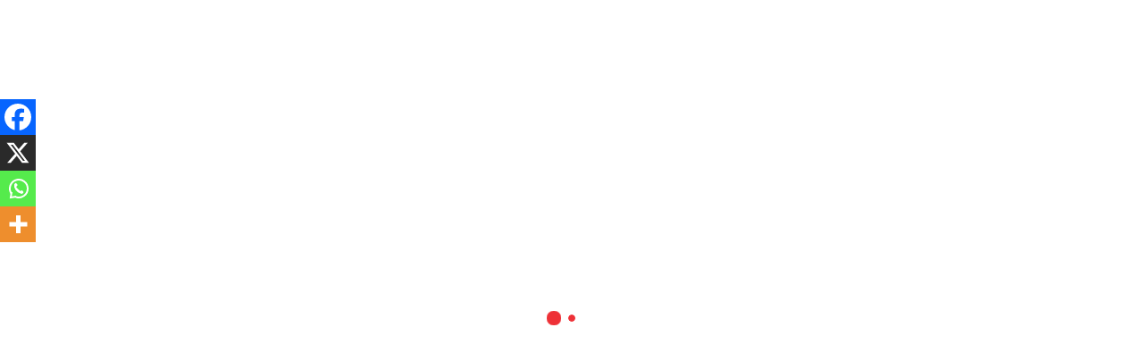

--- FILE ---
content_type: text/html; charset=UTF-8
request_url: https://kumaonjansandesh.com/%E0%A4%97%E0%A4%BE%E0%A4%82%E0%A4%B5-%E0%A4%95%E0%A4%BE-%E0%A4%B2%E0%A4%A1%E0%A4%BC%E0%A4%95%E0%A4%BE-%E0%A4%94%E0%A4%B0-%E0%A4%B6%E0%A4%B9%E0%A4%B0%E0%A5%80-%E0%A4%86%E0%A4%88%E0%A4%86%E0%A4%88/
body_size: 38743
content:
<!doctype html><html lang="en-US" prefix="og: https://ogp.me/ns#"><head><script data-no-optimize="1">var litespeed_docref=sessionStorage.getItem("litespeed_docref");litespeed_docref&&(Object.defineProperty(document,"referrer",{get:function(){return litespeed_docref}}),sessionStorage.removeItem("litespeed_docref"));</script> <meta charset="UTF-8"><meta name="viewport" content="width=device-width, initial-scale=1"><link rel="profile" href="http://gmpg.org/xfn/11"><title>गांव का लड़का और शहरी आईआईटियन - कुमाऊँ जनसंदेश</title><meta name="description" content="रिश्तेदार का बेटा जब परिवार पर बोझ बन गया"/><meta name="robots" content="follow, index, max-snippet:-1, max-video-preview:-1, max-image-preview:large"/><link rel="canonical" href="https://kumaonjansandesh.com/%e0%a4%97%e0%a4%be%e0%a4%82%e0%a4%b5-%e0%a4%95%e0%a4%be-%e0%a4%b2%e0%a4%a1%e0%a4%bc%e0%a4%95%e0%a4%be-%e0%a4%94%e0%a4%b0-%e0%a4%b6%e0%a4%b9%e0%a4%b0%e0%a5%80-%e0%a4%86%e0%a4%88%e0%a4%86%e0%a4%88/" /><meta property="og:locale" content="en_US" /><meta property="og:type" content="article" /><meta property="og:title" content="गांव का लड़का और शहरी आईआईटियन - कुमाऊँ जनसंदेश" /><meta property="og:description" content="रिश्तेदार का बेटा जब परिवार पर बोझ बन गया" /><meta property="og:url" content="https://kumaonjansandesh.com/%e0%a4%97%e0%a4%be%e0%a4%82%e0%a4%b5-%e0%a4%95%e0%a4%be-%e0%a4%b2%e0%a4%a1%e0%a4%bc%e0%a4%95%e0%a4%be-%e0%a4%94%e0%a4%b0-%e0%a4%b6%e0%a4%b9%e0%a4%b0%e0%a5%80-%e0%a4%86%e0%a4%88%e0%a4%86%e0%a4%88/" /><meta property="og:site_name" content="कुमाऊँ जनसंदेश" /><meta property="article:publisher" content="https://www.facebook.com/kumaonJansandeshPublication" /><meta property="article:section" content="उत्तराखण्ड" /><meta property="og:updated_time" content="2020-03-16T10:17:21+05:30" /><meta property="og:image" content="https://kumaonjansandesh.com/wp-content/uploads/2018/03/78-1.jpg" /><meta property="og:image:secure_url" content="https://kumaonjansandesh.com/wp-content/uploads/2018/03/78-1.jpg" /><meta property="og:image:width" content="650" /><meta property="og:image:height" content="400" /><meta property="og:image:alt" content="कैरियर को लेकर परेशान" /><meta property="og:image:type" content="image/jpeg" /><meta property="article:published_time" content="2018-03-31T02:59:15+05:30" /><meta property="article:modified_time" content="2020-03-16T10:17:21+05:30" /><meta name="twitter:card" content="summary_large_image" /><meta name="twitter:title" content="गांव का लड़का और शहरी आईआईटियन - कुमाऊँ जनसंदेश" /><meta name="twitter:description" content="रिश्तेदार का बेटा जब परिवार पर बोझ बन गया" /><meta name="twitter:image" content="https://kumaonjansandesh.com/wp-content/uploads/2018/03/78-1.jpg" /><meta name="twitter:label1" content="Written by" /><meta name="twitter:data1" content="Vinod Paneru" /><meta name="twitter:label2" content="Time to read" /><meta name="twitter:data2" content="8 minutes" /> <script type="application/ld+json" class="rank-math-schema-pro">{"@context":"https://schema.org","@graph":[{"@type":"Organization","@id":"https://kumaonjansandesh.com/#organization","name":"\u0915\u0941\u092e\u093e\u090a\u0901 \u091c\u0928\u0938\u0902\u0926\u0947\u0936","url":"https://kumaonjansandesh.com","sameAs":["https://www.facebook.com/kumaonJansandeshPublication","https://www.youtube.com/@kumaonjansandesh/featured"],"email":"kumaonjansandesh","logo":{"@type":"ImageObject","@id":"https://kumaonjansandesh.com/#logo","url":"https://kumaonjansandesh.com/wp-content/uploads/2024/06/cropped-1x1-logo-512.png","contentUrl":"https://kumaonjansandesh.com/wp-content/uploads/2024/06/cropped-1x1-logo-512.png","caption":"\u0915\u0941\u092e\u093e\u090a\u0901 \u091c\u0928\u0938\u0902\u0926\u0947\u0936","inLanguage":"en-US","width":"512","height":"512"}},{"@type":"WebSite","@id":"https://kumaonjansandesh.com/#website","url":"https://kumaonjansandesh.com","name":"\u0915\u0941\u092e\u093e\u090a\u0901 \u091c\u0928\u0938\u0902\u0926\u0947\u0936","publisher":{"@id":"https://kumaonjansandesh.com/#organization"},"inLanguage":"en-US"},{"@type":"ImageObject","@id":"https://kumaonjansandesh.com/wp-content/uploads/2018/03/78-1.jpg","url":"https://kumaonjansandesh.com/wp-content/uploads/2018/03/78-1.jpg","width":"650","height":"400","caption":"\u0915\u0948\u0930\u093f\u092f\u0930 \u0915\u094b \u0932\u0947\u0915\u0930 \u092a\u0930\u0947\u0936\u093e\u0928","inLanguage":"en-US"},{"@type":"WebPage","@id":"https://kumaonjansandesh.com/%e0%a4%97%e0%a4%be%e0%a4%82%e0%a4%b5-%e0%a4%95%e0%a4%be-%e0%a4%b2%e0%a4%a1%e0%a4%bc%e0%a4%95%e0%a4%be-%e0%a4%94%e0%a4%b0-%e0%a4%b6%e0%a4%b9%e0%a4%b0%e0%a5%80-%e0%a4%86%e0%a4%88%e0%a4%86%e0%a4%88/#webpage","url":"https://kumaonjansandesh.com/%e0%a4%97%e0%a4%be%e0%a4%82%e0%a4%b5-%e0%a4%95%e0%a4%be-%e0%a4%b2%e0%a4%a1%e0%a4%bc%e0%a4%95%e0%a4%be-%e0%a4%94%e0%a4%b0-%e0%a4%b6%e0%a4%b9%e0%a4%b0%e0%a5%80-%e0%a4%86%e0%a4%88%e0%a4%86%e0%a4%88/","name":"\u0917\u093e\u0902\u0935 \u0915\u093e \u0932\u0921\u093c\u0915\u093e \u0914\u0930 \u0936\u0939\u0930\u0940 \u0906\u0908\u0906\u0908\u091f\u093f\u092f\u0928 - \u0915\u0941\u092e\u093e\u090a\u0901 \u091c\u0928\u0938\u0902\u0926\u0947\u0936","datePublished":"2018-03-31T02:59:15+05:30","dateModified":"2020-03-16T10:17:21+05:30","isPartOf":{"@id":"https://kumaonjansandesh.com/#website"},"primaryImageOfPage":{"@id":"https://kumaonjansandesh.com/wp-content/uploads/2018/03/78-1.jpg"},"inLanguage":"en-US"},{"@type":"Person","@id":"https://kumaonjansandesh.com/author/kumaonjansandesh/","name":"Vinod Paneru","url":"https://kumaonjansandesh.com/author/kumaonjansandesh/","image":{"@type":"ImageObject","@id":"https://kumaonjansandesh.com/wp-content/litespeed/avatar/9ccd54a073f764ae2b409434318c28e1.jpg?ver=1768840576","url":"https://kumaonjansandesh.com/wp-content/litespeed/avatar/9ccd54a073f764ae2b409434318c28e1.jpg?ver=1768840576","caption":"Vinod Paneru","inLanguage":"en-US"},"sameAs":["https://kumaonjansandesh.com"],"worksFor":{"@id":"https://kumaonjansandesh.com/#organization"}},{"@type":"NewsArticle","headline":"\u0917\u093e\u0902\u0935 \u0915\u093e \u0932\u0921\u093c\u0915\u093e \u0914\u0930 \u0936\u0939\u0930\u0940 \u0906\u0908\u0906\u0908\u091f\u093f\u092f\u0928 - \u0915\u0941\u092e\u093e\u090a\u0901 \u091c\u0928\u0938\u0902\u0926\u0947\u0936","datePublished":"2018-03-31T02:59:15+05:30","dateModified":"2020-03-16T10:17:21+05:30","author":{"@id":"https://kumaonjansandesh.com/author/kumaonjansandesh/","name":"Vinod Paneru"},"publisher":{"@id":"https://kumaonjansandesh.com/#organization"},"description":"\u0930\u093f\u0936\u094d\u0924\u0947\u0926\u093e\u0930 \u0915\u093e \u092c\u0947\u091f\u093e \u091c\u092c \u092a\u0930\u093f\u0935\u093e\u0930 \u092a\u0930 \u092c\u094b\u091d \u092c\u0928 \u0917\u092f\u093e","name":"\u0917\u093e\u0902\u0935 \u0915\u093e \u0932\u0921\u093c\u0915\u093e \u0914\u0930 \u0936\u0939\u0930\u0940 \u0906\u0908\u0906\u0908\u091f\u093f\u092f\u0928 - \u0915\u0941\u092e\u093e\u090a\u0901 \u091c\u0928\u0938\u0902\u0926\u0947\u0936","@id":"https://kumaonjansandesh.com/%e0%a4%97%e0%a4%be%e0%a4%82%e0%a4%b5-%e0%a4%95%e0%a4%be-%e0%a4%b2%e0%a4%a1%e0%a4%bc%e0%a4%95%e0%a4%be-%e0%a4%94%e0%a4%b0-%e0%a4%b6%e0%a4%b9%e0%a4%b0%e0%a5%80-%e0%a4%86%e0%a4%88%e0%a4%86%e0%a4%88/#richSnippet","isPartOf":{"@id":"https://kumaonjansandesh.com/%e0%a4%97%e0%a4%be%e0%a4%82%e0%a4%b5-%e0%a4%95%e0%a4%be-%e0%a4%b2%e0%a4%a1%e0%a4%bc%e0%a4%95%e0%a4%be-%e0%a4%94%e0%a4%b0-%e0%a4%b6%e0%a4%b9%e0%a4%b0%e0%a5%80-%e0%a4%86%e0%a4%88%e0%a4%86%e0%a4%88/#webpage"},"image":{"@id":"https://kumaonjansandesh.com/wp-content/uploads/2018/03/78-1.jpg"},"inLanguage":"en-US","mainEntityOfPage":{"@id":"https://kumaonjansandesh.com/%e0%a4%97%e0%a4%be%e0%a4%82%e0%a4%b5-%e0%a4%95%e0%a4%be-%e0%a4%b2%e0%a4%a1%e0%a4%bc%e0%a4%95%e0%a4%be-%e0%a4%94%e0%a4%b0-%e0%a4%b6%e0%a4%b9%e0%a4%b0%e0%a5%80-%e0%a4%86%e0%a4%88%e0%a4%86%e0%a4%88/#webpage"}}]}</script> <link rel='dns-prefetch' href='//stats.wp.com' /><link rel='dns-prefetch' href='//fonts.googleapis.com' /><link rel="alternate" type="application/rss+xml" title="कुमाऊँ जनसंदेश &raquo; Feed" href="https://kumaonjansandesh.com/feed/" /><link rel="alternate" type="application/rss+xml" title="कुमाऊँ जनसंदेश &raquo; Comments Feed" href="https://kumaonjansandesh.com/comments/feed/" /><link rel="alternate" type="application/rss+xml" title="कुमाऊँ जनसंदेश &raquo; गांव का लड़का और शहरी आईआईटियन Comments Feed" href="https://kumaonjansandesh.com/%e0%a4%97%e0%a4%be%e0%a4%82%e0%a4%b5-%e0%a4%95%e0%a4%be-%e0%a4%b2%e0%a4%a1%e0%a4%bc%e0%a4%95%e0%a4%be-%e0%a4%94%e0%a4%b0-%e0%a4%b6%e0%a4%b9%e0%a4%b0%e0%a5%80-%e0%a4%86%e0%a4%88%e0%a4%86%e0%a4%88/feed/" /><link rel="alternate" title="oEmbed (JSON)" type="application/json+oembed" href="https://kumaonjansandesh.com/wp-json/oembed/1.0/embed?url=https%3A%2F%2Fkumaonjansandesh.com%2F%25e0%25a4%2597%25e0%25a4%25be%25e0%25a4%2582%25e0%25a4%25b5-%25e0%25a4%2595%25e0%25a4%25be-%25e0%25a4%25b2%25e0%25a4%25a1%25e0%25a4%25bc%25e0%25a4%2595%25e0%25a4%25be-%25e0%25a4%2594%25e0%25a4%25b0-%25e0%25a4%25b6%25e0%25a4%25b9%25e0%25a4%25b0%25e0%25a5%2580-%25e0%25a4%2586%25e0%25a4%2588%25e0%25a4%2586%25e0%25a4%2588%2F" /><link rel="alternate" title="oEmbed (XML)" type="text/xml+oembed" href="https://kumaonjansandesh.com/wp-json/oembed/1.0/embed?url=https%3A%2F%2Fkumaonjansandesh.com%2F%25e0%25a4%2597%25e0%25a4%25be%25e0%25a4%2582%25e0%25a4%25b5-%25e0%25a4%2595%25e0%25a4%25be-%25e0%25a4%25b2%25e0%25a4%25a1%25e0%25a4%25bc%25e0%25a4%2595%25e0%25a4%25be-%25e0%25a4%2594%25e0%25a4%25b0-%25e0%25a4%25b6%25e0%25a4%25b9%25e0%25a4%25b0%25e0%25a5%2580-%25e0%25a4%2586%25e0%25a4%2588%25e0%25a4%2586%25e0%25a4%2588%2F&#038;format=xml" /><link rel="alternate" type="application/rss+xml" title="कुमाऊँ जनसंदेश &raquo; Stories Feed" href="https://kumaonjansandesh.com/web-stories/feed/"><style id='wp-img-auto-sizes-contain-inline-css' type='text/css'>img:is([sizes=auto i],[sizes^="auto," i]){contain-intrinsic-size:3000px 1500px}
/*# sourceURL=wp-img-auto-sizes-contain-inline-css */</style><link data-optimized="2" rel="stylesheet" href="https://kumaonjansandesh.com/wp-content/litespeed/css/85a10c2e396b72f01367cc81743063ce.css?ver=7fc5c" /><style id='global-styles-inline-css' type='text/css'>:root{--wp--preset--aspect-ratio--square: 1;--wp--preset--aspect-ratio--4-3: 4/3;--wp--preset--aspect-ratio--3-4: 3/4;--wp--preset--aspect-ratio--3-2: 3/2;--wp--preset--aspect-ratio--2-3: 2/3;--wp--preset--aspect-ratio--16-9: 16/9;--wp--preset--aspect-ratio--9-16: 9/16;--wp--preset--color--black: #000000;--wp--preset--color--cyan-bluish-gray: #abb8c3;--wp--preset--color--white: #ffffff;--wp--preset--color--pale-pink: #f78da7;--wp--preset--color--vivid-red: #cf2e2e;--wp--preset--color--luminous-vivid-orange: #ff6900;--wp--preset--color--luminous-vivid-amber: #fcb900;--wp--preset--color--light-green-cyan: #7bdcb5;--wp--preset--color--vivid-green-cyan: #00d084;--wp--preset--color--pale-cyan-blue: #8ed1fc;--wp--preset--color--vivid-cyan-blue: #0693e3;--wp--preset--color--vivid-purple: #9b51e0;--wp--preset--gradient--vivid-cyan-blue-to-vivid-purple: linear-gradient(135deg,rgb(6,147,227) 0%,rgb(155,81,224) 100%);--wp--preset--gradient--light-green-cyan-to-vivid-green-cyan: linear-gradient(135deg,rgb(122,220,180) 0%,rgb(0,208,130) 100%);--wp--preset--gradient--luminous-vivid-amber-to-luminous-vivid-orange: linear-gradient(135deg,rgb(252,185,0) 0%,rgb(255,105,0) 100%);--wp--preset--gradient--luminous-vivid-orange-to-vivid-red: linear-gradient(135deg,rgb(255,105,0) 0%,rgb(207,46,46) 100%);--wp--preset--gradient--very-light-gray-to-cyan-bluish-gray: linear-gradient(135deg,rgb(238,238,238) 0%,rgb(169,184,195) 100%);--wp--preset--gradient--cool-to-warm-spectrum: linear-gradient(135deg,rgb(74,234,220) 0%,rgb(151,120,209) 20%,rgb(207,42,186) 40%,rgb(238,44,130) 60%,rgb(251,105,98) 80%,rgb(254,248,76) 100%);--wp--preset--gradient--blush-light-purple: linear-gradient(135deg,rgb(255,206,236) 0%,rgb(152,150,240) 100%);--wp--preset--gradient--blush-bordeaux: linear-gradient(135deg,rgb(254,205,165) 0%,rgb(254,45,45) 50%,rgb(107,0,62) 100%);--wp--preset--gradient--luminous-dusk: linear-gradient(135deg,rgb(255,203,112) 0%,rgb(199,81,192) 50%,rgb(65,88,208) 100%);--wp--preset--gradient--pale-ocean: linear-gradient(135deg,rgb(255,245,203) 0%,rgb(182,227,212) 50%,rgb(51,167,181) 100%);--wp--preset--gradient--electric-grass: linear-gradient(135deg,rgb(202,248,128) 0%,rgb(113,206,126) 100%);--wp--preset--gradient--midnight: linear-gradient(135deg,rgb(2,3,129) 0%,rgb(40,116,252) 100%);--wp--preset--font-size--small: 13px;--wp--preset--font-size--medium: 20px;--wp--preset--font-size--large: 36px;--wp--preset--font-size--x-large: 42px;--wp--preset--spacing--20: 0.44rem;--wp--preset--spacing--30: 0.67rem;--wp--preset--spacing--40: 1rem;--wp--preset--spacing--50: 1.5rem;--wp--preset--spacing--60: 2.25rem;--wp--preset--spacing--70: 3.38rem;--wp--preset--spacing--80: 5.06rem;--wp--preset--shadow--natural: 6px 6px 9px rgba(0, 0, 0, 0.2);--wp--preset--shadow--deep: 12px 12px 50px rgba(0, 0, 0, 0.4);--wp--preset--shadow--sharp: 6px 6px 0px rgba(0, 0, 0, 0.2);--wp--preset--shadow--outlined: 6px 6px 0px -3px rgb(255, 255, 255), 6px 6px rgb(0, 0, 0);--wp--preset--shadow--crisp: 6px 6px 0px rgb(0, 0, 0);}:where(.is-layout-flex){gap: 0.5em;}:where(.is-layout-grid){gap: 0.5em;}body .is-layout-flex{display: flex;}.is-layout-flex{flex-wrap: wrap;align-items: center;}.is-layout-flex > :is(*, div){margin: 0;}body .is-layout-grid{display: grid;}.is-layout-grid > :is(*, div){margin: 0;}:where(.wp-block-columns.is-layout-flex){gap: 2em;}:where(.wp-block-columns.is-layout-grid){gap: 2em;}:where(.wp-block-post-template.is-layout-flex){gap: 1.25em;}:where(.wp-block-post-template.is-layout-grid){gap: 1.25em;}.has-black-color{color: var(--wp--preset--color--black) !important;}.has-cyan-bluish-gray-color{color: var(--wp--preset--color--cyan-bluish-gray) !important;}.has-white-color{color: var(--wp--preset--color--white) !important;}.has-pale-pink-color{color: var(--wp--preset--color--pale-pink) !important;}.has-vivid-red-color{color: var(--wp--preset--color--vivid-red) !important;}.has-luminous-vivid-orange-color{color: var(--wp--preset--color--luminous-vivid-orange) !important;}.has-luminous-vivid-amber-color{color: var(--wp--preset--color--luminous-vivid-amber) !important;}.has-light-green-cyan-color{color: var(--wp--preset--color--light-green-cyan) !important;}.has-vivid-green-cyan-color{color: var(--wp--preset--color--vivid-green-cyan) !important;}.has-pale-cyan-blue-color{color: var(--wp--preset--color--pale-cyan-blue) !important;}.has-vivid-cyan-blue-color{color: var(--wp--preset--color--vivid-cyan-blue) !important;}.has-vivid-purple-color{color: var(--wp--preset--color--vivid-purple) !important;}.has-black-background-color{background-color: var(--wp--preset--color--black) !important;}.has-cyan-bluish-gray-background-color{background-color: var(--wp--preset--color--cyan-bluish-gray) !important;}.has-white-background-color{background-color: var(--wp--preset--color--white) !important;}.has-pale-pink-background-color{background-color: var(--wp--preset--color--pale-pink) !important;}.has-vivid-red-background-color{background-color: var(--wp--preset--color--vivid-red) !important;}.has-luminous-vivid-orange-background-color{background-color: var(--wp--preset--color--luminous-vivid-orange) !important;}.has-luminous-vivid-amber-background-color{background-color: var(--wp--preset--color--luminous-vivid-amber) !important;}.has-light-green-cyan-background-color{background-color: var(--wp--preset--color--light-green-cyan) !important;}.has-vivid-green-cyan-background-color{background-color: var(--wp--preset--color--vivid-green-cyan) !important;}.has-pale-cyan-blue-background-color{background-color: var(--wp--preset--color--pale-cyan-blue) !important;}.has-vivid-cyan-blue-background-color{background-color: var(--wp--preset--color--vivid-cyan-blue) !important;}.has-vivid-purple-background-color{background-color: var(--wp--preset--color--vivid-purple) !important;}.has-black-border-color{border-color: var(--wp--preset--color--black) !important;}.has-cyan-bluish-gray-border-color{border-color: var(--wp--preset--color--cyan-bluish-gray) !important;}.has-white-border-color{border-color: var(--wp--preset--color--white) !important;}.has-pale-pink-border-color{border-color: var(--wp--preset--color--pale-pink) !important;}.has-vivid-red-border-color{border-color: var(--wp--preset--color--vivid-red) !important;}.has-luminous-vivid-orange-border-color{border-color: var(--wp--preset--color--luminous-vivid-orange) !important;}.has-luminous-vivid-amber-border-color{border-color: var(--wp--preset--color--luminous-vivid-amber) !important;}.has-light-green-cyan-border-color{border-color: var(--wp--preset--color--light-green-cyan) !important;}.has-vivid-green-cyan-border-color{border-color: var(--wp--preset--color--vivid-green-cyan) !important;}.has-pale-cyan-blue-border-color{border-color: var(--wp--preset--color--pale-cyan-blue) !important;}.has-vivid-cyan-blue-border-color{border-color: var(--wp--preset--color--vivid-cyan-blue) !important;}.has-vivid-purple-border-color{border-color: var(--wp--preset--color--vivid-purple) !important;}.has-vivid-cyan-blue-to-vivid-purple-gradient-background{background: var(--wp--preset--gradient--vivid-cyan-blue-to-vivid-purple) !important;}.has-light-green-cyan-to-vivid-green-cyan-gradient-background{background: var(--wp--preset--gradient--light-green-cyan-to-vivid-green-cyan) !important;}.has-luminous-vivid-amber-to-luminous-vivid-orange-gradient-background{background: var(--wp--preset--gradient--luminous-vivid-amber-to-luminous-vivid-orange) !important;}.has-luminous-vivid-orange-to-vivid-red-gradient-background{background: var(--wp--preset--gradient--luminous-vivid-orange-to-vivid-red) !important;}.has-very-light-gray-to-cyan-bluish-gray-gradient-background{background: var(--wp--preset--gradient--very-light-gray-to-cyan-bluish-gray) !important;}.has-cool-to-warm-spectrum-gradient-background{background: var(--wp--preset--gradient--cool-to-warm-spectrum) !important;}.has-blush-light-purple-gradient-background{background: var(--wp--preset--gradient--blush-light-purple) !important;}.has-blush-bordeaux-gradient-background{background: var(--wp--preset--gradient--blush-bordeaux) !important;}.has-luminous-dusk-gradient-background{background: var(--wp--preset--gradient--luminous-dusk) !important;}.has-pale-ocean-gradient-background{background: var(--wp--preset--gradient--pale-ocean) !important;}.has-electric-grass-gradient-background{background: var(--wp--preset--gradient--electric-grass) !important;}.has-midnight-gradient-background{background: var(--wp--preset--gradient--midnight) !important;}.has-small-font-size{font-size: var(--wp--preset--font-size--small) !important;}.has-medium-font-size{font-size: var(--wp--preset--font-size--medium) !important;}.has-large-font-size{font-size: var(--wp--preset--font-size--large) !important;}.has-x-large-font-size{font-size: var(--wp--preset--font-size--x-large) !important;}
/*# sourceURL=global-styles-inline-css */</style><style id='classic-theme-styles-inline-css' type='text/css'>/*! This file is auto-generated */
.wp-block-button__link{color:#fff;background-color:#32373c;border-radius:9999px;box-shadow:none;text-decoration:none;padding:calc(.667em + 2px) calc(1.333em + 2px);font-size:1.125em}.wp-block-file__button{background:#32373c;color:#fff;text-decoration:none}
/*# sourceURL=/wp-includes/css/classic-themes.min.css */</style><style id='heateor_sss_frontend_css-inline-css' type='text/css'>.heateor_sss_button_instagram span.heateor_sss_svg,a.heateor_sss_instagram span.heateor_sss_svg{background:radial-gradient(circle at 30% 107%,#fdf497 0,#fdf497 5%,#fd5949 45%,#d6249f 60%,#285aeb 90%)}.heateor_sss_horizontal_sharing .heateor_sss_svg,.heateor_sss_standard_follow_icons_container .heateor_sss_svg{color:#fff;border-width:0px;border-style:solid;border-color:transparent}.heateor_sss_horizontal_sharing .heateorSssTCBackground{color:#666}.heateor_sss_horizontal_sharing span.heateor_sss_svg:hover,.heateor_sss_standard_follow_icons_container span.heateor_sss_svg:hover{border-color:transparent;}.heateor_sss_vertical_sharing span.heateor_sss_svg,.heateor_sss_floating_follow_icons_container span.heateor_sss_svg{color:#fff;border-width:0px;border-style:solid;border-color:transparent;}.heateor_sss_vertical_sharing .heateorSssTCBackground{color:#666;}.heateor_sss_vertical_sharing span.heateor_sss_svg:hover,.heateor_sss_floating_follow_icons_container span.heateor_sss_svg:hover{border-color:transparent;}@media screen and (max-width:783px) {.heateor_sss_vertical_sharing{display:none!important}}div.heateor_sss_mobile_footer{display:none;}@media screen and (max-width:783px){div.heateor_sss_bottom_sharing .heateorSssTCBackground{background-color:white}div.heateor_sss_bottom_sharing{width:100%!important;left:0!important;}div.heateor_sss_bottom_sharing a{width:25% !important;}div.heateor_sss_bottom_sharing .heateor_sss_svg{width: 100% !important;}div.heateor_sss_bottom_sharing div.heateorSssTotalShareCount{font-size:1em!important;line-height:28px!important}div.heateor_sss_bottom_sharing div.heateorSssTotalShareText{font-size:.7em!important;line-height:0px!important}div.heateor_sss_mobile_footer{display:block;height:40px;}.heateor_sss_bottom_sharing{padding:0!important;display:block!important;width:auto!important;bottom:-2px!important;top: auto!important;}.heateor_sss_bottom_sharing .heateor_sss_square_count{line-height:inherit;}.heateor_sss_bottom_sharing .heateorSssSharingArrow{display:none;}.heateor_sss_bottom_sharing .heateorSssTCBackground{margin-right:1.1em!important}}
/*# sourceURL=heateor_sss_frontend_css-inline-css */</style> <script type="litespeed/javascript" data-src="https://kumaonjansandesh.com/wp-includes/js/jquery/jquery.min.js" id="jquery-core-js"></script> <link rel="https://api.w.org/" href="https://kumaonjansandesh.com/wp-json/" /><link rel="alternate" title="JSON" type="application/json" href="https://kumaonjansandesh.com/wp-json/wp/v2/posts/1123" /><link rel="EditURI" type="application/rsd+xml" title="RSD" href="https://kumaonjansandesh.com/xmlrpc.php?rsd" /><meta name="generator" content="WordPress 6.9" /><link rel='shortlink' href='https://kumaonjansandesh.com/?p=1123' />
 <script type="litespeed/javascript" data-src="https://www.googletagmanager.com/gtag/js?id=G-8Y9GJ5424X"></script> <script type="litespeed/javascript">window.dataLayer=window.dataLayer||[];function gtag(){dataLayer.push(arguments)}
gtag('js',new Date());gtag('config','G-8Y9GJ5424X')</script> <script type="litespeed/javascript" data-src="https://pagead2.googlesyndication.com/pagead/js/adsbygoogle.js?client=ca-pub-3405570621737520"
     crossorigin="anonymous"></script> <script custom-element="amp-auto-ads"
        type="litespeed/javascript" data-src="https://cdn.ampproject.org/v0/amp-auto-ads-0.1.js"></script> <style>img#wpstats{display:none}</style><link rel="pingback" href="https://kumaonjansandesh.com/xmlrpc.php"><meta name="onesignal" content="wordpress-plugin"/> <script type="litespeed/javascript">window.OneSignalDeferred=window.OneSignalDeferred||[];OneSignalDeferred.push(function(OneSignal){var oneSignal_options={};window._oneSignalInitOptions=oneSignal_options;oneSignal_options.serviceWorkerParam={scope:'/'};oneSignal_options.serviceWorkerPath='OneSignalSDKWorker.js.php';OneSignal.Notifications.setDefaultUrl("https://kumaonjansandesh.com");oneSignal_options.wordpress=!0;oneSignal_options.appId='4ce7e925-ff04-4acc-9cae-f04d4aec0dfc';oneSignal_options.allowLocalhostAsSecureOrigin=!0;oneSignal_options.welcomeNotification={};oneSignal_options.welcomeNotification.title="";oneSignal_options.welcomeNotification.message="";oneSignal_options.path="https://kumaonjansandesh.com/wp-content/plugins/onesignal-free-web-push-notifications/sdk_files/";oneSignal_options.safari_web_id="kumaonjansandesh.com";oneSignal_options.promptOptions={};oneSignal_options.notifyButton={};oneSignal_options.notifyButton.enable=!0;oneSignal_options.notifyButton.position='bottom-right';oneSignal_options.notifyButton.theme='default';oneSignal_options.notifyButton.size='medium';oneSignal_options.notifyButton.showCredit=!0;oneSignal_options.notifyButton.text={};OneSignal.init(window._oneSignalInitOptions)});function documentInitOneSignal(){var oneSignal_elements=document.getElementsByClassName("OneSignal-prompt");var oneSignalLinkClickHandler=function(event){OneSignal.Notifications.requestPermission();event.preventDefault()};for(var i=0;i<oneSignal_elements.length;i++)
oneSignal_elements[i].addEventListener('click',oneSignalLinkClickHandler,!1);}
if(document.readyState==='complete'){documentInitOneSignal()}else{window.addEventListener("load",function(event){documentInitOneSignal()})}</script> <style type="text/css">.sow-carousel-wrapper:has(.slick-initialized) {
				visibility: visible !important;
				opacity: 1 !important;
			}

			.sow-post-carousel-wrapper:not(:has(.slick-initialized)) .sow-carousel-items {
				visibility: hidden;
			}</style><link rel="icon" href="https://kumaonjansandesh.com/wp-content/uploads/2024/06/cropped-1x1-logo_512-32x32.png" sizes="32x32" /><link rel="icon" href="https://kumaonjansandesh.com/wp-content/uploads/2024/06/cropped-1x1-logo_512-192x192.png" sizes="192x192" /><link rel="apple-touch-icon" href="https://kumaonjansandesh.com/wp-content/uploads/2024/06/cropped-1x1-logo_512-180x180.png" /><meta name="msapplication-TileImage" content="https://kumaonjansandesh.com/wp-content/uploads/2024/06/cropped-1x1-logo_512-270x270.png" /><style type="text/css" id="wp-custom-css">p{
	text-align:justify;
}
.widget {
	margin: 0 !important;
}
.np-block-title{
	margin-top:10px !important;
	border:none;
	background:none;
	border-bottom: 5px solid #ee3137;
	padding:0px !important;
}
.np-block-title .np-title {
	background-color:#ee3137;
	margin-bottom:0px;
	padding: 5px 10px;
	color:#fff !important;
}</style><style type="text/css">.category-button.np-cat-20 a{background:#dd3333}.category-button.np-cat-20 a:hover{background:#ab0101}.np-block-title .np-cat-20{color:#dd3333}.category-button.np-cat-29 a{background:#3b56e2}.category-button.np-cat-29 a:hover{background:#0924b0}.np-block-title .np-cat-29{color:#3b56e2}.category-button.np-cat-18 a{background:#c85edb}.category-button.np-cat-18 a:hover{background:#962ca9}.np-block-title .np-cat-18{color:#c85edb}.category-button.np-cat-21 a{background:#50bce0}.category-button.np-cat-21 a:hover{background:#1e8aae}.np-block-title .np-cat-21{color:#50bce0}.category-button.np-cat-72 a{background:#81d742}.category-button.np-cat-72 a:hover{background:#4fa510}.np-block-title .np-cat-72{color:#81d742}.category-button.np-cat-66 a{background:#eeee22}.category-button.np-cat-66 a:hover{background:#bcbc00}.np-block-title .np-cat-66{color:#eeee22}.category-button.np-cat-44 a{background:#f29100}.category-button.np-cat-44 a:hover{background:#c05f00}.np-block-title .np-cat-44{color:#f29100}.category-button.np-cat-26 a{background:#c7f900}.category-button.np-cat-26 a:hover{background:#95c700}.np-block-title .np-cat-26{color:#c7f900}.category-button.np-cat-57 a{background:#f21fbd}.category-button.np-cat-57 a:hover{background:#c0008b}.np-block-title .np-cat-57{color:#f21fbd}.category-button.np-cat-54 a{background:#5a0ffc}.category-button.np-cat-54 a:hover{background:#2800ca}.np-block-title .np-cat-54{color:#5a0ffc}.category-button.np-cat-53 a{background:#f7007f}.category-button.np-cat-53 a:hover{background:#c5004d}.np-block-title .np-cat-53{color:#f7007f}.category-button.np-cat-67 a{background:#9b2672}.category-button.np-cat-67 a:hover{background:#690040}.np-block-title .np-cat-67{color:#9b2672}.category-button.np-cat-59 a{background:#00a9e0}.category-button.np-cat-59 a:hover{background:#0077ae}.np-block-title .np-cat-59{color:#00a9e0}.category-button.np-cat-39 a{background:#00bf9f}.category-button.np-cat-39 a:hover{background:#008d6d}.np-block-title .np-cat-39{color:#00bf9f}.category-button.np-cat-55 a{background:#2cc953}.category-button.np-cat-55 a:hover{background:#009721}.np-block-title .np-cat-55{color:#2cc953}.category-button.np-cat-68 a{background:#7b8e00}.category-button.np-cat-68 a:hover{background:#495c00}.np-block-title .np-cat-68{color:#7b8e00}.category-button.np-cat-73 a{background:#9ed800}.category-button.np-cat-73 a:hover{background:#6ca600}.np-block-title .np-cat-73{color:#9ed800}.category-button.np-cat-56 a{background:#db5700}.category-button.np-cat-56 a:hover{background:#a92500}.np-block-title .np-cat-56{color:#db5700}.category-button.np-cat-77 a{background:#9e3f00}.category-button.np-cat-77 a:hover{background:#6c0d00}.np-block-title .np-cat-77{color:#9e3f00}.category-button.np-cat-71 a{background:#7900c4}.category-button.np-cat-71 a:hover{background:#470092}.np-block-title .np-cat-71{color:#7900c4}.category-button.np-cat-35 a{background:#0079f2}.category-button.np-cat-35 a:hover{background:#0047c0}.np-block-title .np-cat-35{color:#0079f2}.category-button.np-cat-49 a{background:#21b0e0}.category-button.np-cat-49 a:hover{background:#007eae}.np-block-title .np-cat-49{color:#21b0e0}.category-button.np-cat-40 a{background:#8bef69}.category-button.np-cat-40 a:hover{background:#59bd37}.np-block-title .np-cat-40{color:#8bef69}.category-button.np-cat-19 a{background:#d80032}.category-button.np-cat-19 a:hover{background:#a60000}.np-block-title .np-cat-19{color:#d80032}.category-button.np-cat-350 a{background:#8e275d}.category-button.np-cat-350 a:hover{background:#5c002b}.np-block-title .np-cat-350{color:#8e275d}.category-button.np-cat-69 a{background:#55115e}.category-button.np-cat-69 a:hover{background:#23002c}.np-block-title .np-cat-69{color:#55115e}.category-button.np-cat-38 a{background:#5144ff}.category-button.np-cat-38 a:hover{background:#1f12cd}.np-block-title .np-cat-38{color:#5144ff}.category-button.np-cat-74 a{background:#c44323}.category-button.np-cat-74 a:hover{background:#921100}.np-block-title .np-cat-74{color:#c44323}.category-button.np-cat-41 a{background:#75325d}.category-button.np-cat-41 a:hover{background:#43002b}.np-block-title .np-cat-41{color:#75325d}.category-button.np-cat-37 a{background:#ed3b82}.category-button.np-cat-37 a:hover{background:#bb0950}.np-block-title .np-cat-37{color:#ed3b82}.category-button.np-cat-42 a{background:#00ffae}.category-button.np-cat-42 a:hover{background:#00cd7c}.np-block-title .np-cat-42{color:#00ffae}.category-button.np-cat-50 a{background:#ad00aa}.category-button.np-cat-50 a:hover{background:#7b0078}.np-block-title .np-cat-50{color:#ad00aa}.category-button.np-cat-24 a{background:#007a59}.category-button.np-cat-24 a:hover{background:#004827}.np-block-title .np-cat-24{color:#007a59}.category-button.np-cat-58 a{background:#005263}.category-button.np-cat-58 a:hover{background:#002031}.np-block-title .np-cat-58{color:#005263}.category-button.np-cat-78 a{background:#2400f2}.category-button.np-cat-78 a:hover{background:#0000c0}.np-block-title .np-cat-78{color:#2400f2}.category-button.np-cat-51 a{background:#8900f9}.category-button.np-cat-51 a:hover{background:#5700c7}.np-block-title .np-cat-51{color:#8900f9}.category-button.np-cat-80 a{background:#bf00bc}.category-button.np-cat-80 a:hover{background:#8d008a}.np-block-title .np-cat-80{color:#bf00bc}.category-button.np-cat-81 a{background:#aa009c}.category-button.np-cat-81 a:hover{background:#78006a}.np-block-title .np-cat-81{color:#aa009c}.category-button.np-cat-45 a{background:#00b57b}.category-button.np-cat-45 a:hover{background:#008349}.np-block-title .np-cat-45{color:#00b57b}.category-button.np-cat-43 a{background:#006d69}.category-button.np-cat-43 a:hover{background:#003b37}.np-block-title .np-cat-43{color:#006d69}.category-button.np-cat-352 a{background:#ad9000}.category-button.np-cat-352 a:hover{background:#7b5e00}.np-block-title .np-cat-352{color:#ad9000}.category-button.np-cat-76 a{background:#bacc1c}.category-button.np-cat-76 a:hover{background:#889a00}.np-block-title .np-cat-76{color:#bacc1c}.category-button.np-cat-70 a{background:#00d1ca}.category-button.np-cat-70 a:hover{background:#009f98}.np-block-title .np-cat-70{color:#00d1ca}.category-button.np-cat-60 a{background:#00f970}.category-button.np-cat-60 a:hover{background:#00c73e}.np-block-title .np-cat-60{color:#00f970}.category-button.np-cat-79 a{background:#1f1fc1}.category-button.np-cat-79 a:hover{background:#00008f}.np-block-title .np-cat-79{color:#1f1fc1}.category-button.np-cat-46 a{background:#002051}.category-button.np-cat-46 a:hover{background:#00001f}.np-block-title .np-cat-46{color:#002051}.category-button.np-cat-23 a{background:#2ae500}.category-button.np-cat-23 a:hover{background:#00b300}.np-block-title .np-cat-23{color:#2ae500}.category-button.np-cat-25 a{background:#82b200}.category-button.np-cat-25 a:hover{background:#508000}.np-block-title .np-cat-25{color:#82b200}.category-button.np-cat-351 a{background:#3b5600}.category-button.np-cat-351 a:hover{background:#092400}.np-block-title .np-cat-351{color:#3b5600}.category-button.np-cat-22 a{background:#bc0045}.category-button.np-cat-22 a:hover{background:#8a0013}.np-block-title .np-cat-22{color:#bc0045}.category-button.np-cat-63 a{background:#8e006f}.category-button.np-cat-63 a:hover{background:#5c003d}.np-block-title .np-cat-63{color:#8e006f}.category-button.np-cat-65 a{background:#00035b}.category-button.np-cat-65 a:hover{background:#000029}.np-block-title .np-cat-65{color:#00035b}.category-button.np-cat-64 a{background:#006620}.category-button.np-cat-64 a:hover{background:#003400}.np-block-title .np-cat-64{color:#006620}.category-button.np-cat-61 a{background:#00af7b}.category-button.np-cat-61 a:hover{background:#007d49}.np-block-title .np-cat-61{color:#00af7b}.category-button.np-cat-27 a{background:#00f49f}.category-button.np-cat-27 a:hover{background:#00c26d}.np-block-title .np-cat-27{color:#00f49f}.navigation .nav-links a,.bttn,button,input[type='button'],input[type='reset'],input[type='submit'],.navigation .nav-links a:hover,.bttn:hover,button,input[type='button']:hover,input[type='reset']:hover,input[type='submit']:hover,.widget_search .search-submit,.edit-link .post-edit-link,.reply .comment-reply-link,.np-top-header-wrap,.np-header-menu-wrapper,#site-navigation ul.sub-menu,#site-navigation ul.children,.np-header-menu-wrapper::before,.np-header-menu-wrapper::after,.np-header-search-wrapper .search-form-main .search-submit,.news_portal_slider .lSAction > a:hover,.news_portal_default_tabbed ul.widget-tabs li,.np-full-width-title-nav-wrap .carousel-nav-action .carousel-controls:hover,.news_portal_social_media .social-link a,.np-archive-more .np-button:hover,.error404 .page-title,#np-scrollup,.news_portal_featured_slider .slider-posts .lSAction > a:hover,div.wpforms-container-full .wpforms-form input[type='submit'],div.wpforms-container-full .wpforms-form button[type='submit'],div.wpforms-container-full .wpforms-form .wpforms-page-button,div.wpforms-container-full .wpforms-form input[type='submit']:hover,div.wpforms-container-full .wpforms-form button[type='submit']:hover,div.wpforms-container-full .wpforms-form .wpforms-page-button:hover,.widget.widget_tag_cloud a:hover{background:#ee3137}
.home .np-home-icon a,.np-home-icon a:hover,#site-navigation ul li:hover > a,#site-navigation ul li.current-menu-item > a,#site-navigation ul li.current_page_item > a,#site-navigation ul li.current-menu-ancestor > a,#site-navigation ul li.focus > a,.news_portal_default_tabbed ul.widget-tabs li.ui-tabs-active,.news_portal_default_tabbed ul.widget-tabs li:hover,.menu-toggle:hover,.menu-toggle:focus{background:#bc0005}
.np-header-menu-block-wrap::before,.np-header-menu-block-wrap::after{border-right-color:#bc0005}
a,a:hover,a:focus,a:active,.widget a:hover,.widget a:hover::before,.widget li:hover::before,.entry-footer a:hover,.comment-author .fn .url:hover,#cancel-comment-reply-link,#cancel-comment-reply-link:before,.logged-in-as a,.np-slide-content-wrap .post-title a:hover,#top-footer .widget a:hover,#top-footer .widget a:hover:before,#top-footer .widget li:hover:before,.news_portal_featured_posts .np-single-post .np-post-content .np-post-title a:hover,.news_portal_fullwidth_posts .np-single-post .np-post-title a:hover,.news_portal_block_posts .layout3 .np-primary-block-wrap .np-single-post .np-post-title a:hover,.news_portal_featured_posts .layout2 .np-single-post-wrap .np-post-content .np-post-title a:hover,.np-block-title,.widget-title,.page-header .page-title,.np-related-title,.np-post-meta span:hover,.np-post-meta span a:hover,.news_portal_featured_posts .layout2 .np-single-post-wrap .np-post-content .np-post-meta span:hover,.news_portal_featured_posts .layout2 .np-single-post-wrap .np-post-content .np-post-meta span a:hover,.np-post-title.small-size a:hover,#footer-navigation ul li a:hover,.entry-title a:hover,.entry-meta span a:hover,.entry-meta span:hover,.np-post-meta span:hover,.np-post-meta span a:hover,.news_portal_featured_posts .np-single-post-wrap .np-post-content .np-post-meta span:hover,.news_portal_featured_posts .np-single-post-wrap .np-post-content .np-post-meta span a:hover,.news_portal_featured_slider .featured-posts .np-single-post .np-post-content .np-post-title a:hover,.news-portal-search-results-wrap .news-portal-search-article-item .news-portal-search-post-element .posted-on:hover a,.news-portal-search-results-wrap .news-portal-search-article-item .news-portal-search-post-element .posted-on:hover:before,.news-portal-search-results-wrap .news-portal-search-article-item .news-portal-search-post-element .news-portal-search-post-title a:hover,.np-block-title,.widget-title,.page-header .page-title,.np-related-title,.widget_block .wp-block-group__inner-container > h1,.widget_block .wp-block-group__inner-container > h2,.widget_block .wp-block-group__inner-container > h3,.widget_block .wp-block-group__inner-container > h4,.widget_block .wp-block-group__inner-container > h5,.widget_block .wp-block-group__inner-container > h6{color:#ee3137}
.site-mode--dark .news_portal_featured_posts .np-single-post-wrap .np-post-content .np-post-title a:hover,.site-mode--dark .np-post-title.large-size a:hover,.site-mode--dark .np-post-title.small-size a:hover,.site-mode--dark .news-ticker-title>a:hover,.site-mode--dark .np-archive-post-content-wrapper .entry-title a:hover,.site-mode--dark h1.entry-title:hover,.site-mode--dark .news_portal_block_posts .layout4 .np-post-title a:hover{color:#ee3137}
.navigation .nav-links a,.bttn,button,input[type='button'],input[type='reset'],input[type='submit'],.widget_search .search-submit,.np-archive-more .np-button:hover,.widget.widget_tag_cloud a:hover{border-color:#ee3137}
.comment-list .comment-body,.np-header-search-wrapper .search-form-main{border-top-color:#ee3137}
.np-header-search-wrapper .search-form-main:before{border-bottom-color:#ee3137}
@media (max-width:768px){#site-navigation,.main-small-navigation li.current-menu-item > .sub-toggle i{background:#ee3137 !important}}
.news-portal-wave .np-rect,.news-portal-three-bounce .np-child,.news-portal-folding-cube .np-cube:before{background-color:#ee3137}
.site-title,.site-description{position:absolute;clip:rect(1px,1px,1px,1px)}</style></head><body class="wp-singular post-template-default single single-post postid-1123 single-format-standard wp-custom-logo wp-theme-news-portal right-sidebar fullwidth_layout site-mode--light"><div id="news-portal-preloader" class="preloader-background"><div class="preloader-wrapper"><div class="news-portal-three-bounce"><div class="np-child np-bounce1"></div><div class="np-child np-bounce2"></div><div class="np-child np-bounce3"></div></div></div></div><div id="page" class="site"><a class="skip-link screen-reader-text" href="#content">Skip to content</a><div class="np-top-header-wrap"><div class="mt-container"><div class="np-top-left-section-wrapper"><div class="date-section">Monday, January 26, 2026</div></div><div class="np-top-right-section-wrapper"><div class="mt-social-icons-wrapper"><span class="social-link"><a href="https://www.facebook.com/kumaonJansandeshPublication" target="_blank"><i class="fab fa-facebook-f"></i></a></span><span class="social-link"><a href="https://www.youtube.com/@kumaonjansandesh" target="_blank"><i class="fab fa-youtube"></i></a></span></div></div></div></div><header id="masthead" class="site-header" role="banner"><div class="np-logo-section-wrapper"><div class="mt-container"><div class="site-branding"><a href="https://kumaonjansandesh.com/" class="custom-logo-link" rel="home"><img data-lazyloaded="1" src="[data-uri]" width="385" height="167" data-src="https://kumaonjansandesh.com/wp-content/uploads/2025/12/ww.jpg" class="custom-logo" alt="कुमाऊँ जनसंदेश" decoding="async" fetchpriority="high" data-srcset="https://kumaonjansandesh.com/wp-content/uploads/2025/12/ww.jpg 385w, https://kumaonjansandesh.com/wp-content/uploads/2025/12/ww-300x130.jpg 300w, https://kumaonjansandesh.com/wp-content/uploads/2025/12/ww-150x65.jpg 150w" data-sizes="(max-width: 385px) 100vw, 385px" /></a><p class="site-title"><a href="https://kumaonjansandesh.com/" rel="home">कुमाऊँ जनसंदेश</a></p><p class="site-description">Kumaon Jansandesh</p></div><div class="np-header-ads-area"></div></div></div><div id="np-menu-wrap" class="np-header-menu-wrapper"><div class="np-header-menu-block-wrap"><div class="mt-container"><div class="np-home-icon">
<a href="https://kumaonjansandesh.com/" rel="home"> <i class="fa fa-home"> </i> </a></div><div class="mt-header-menu-wrap">
<a href="javascript:void(0)" class="menu-toggle hide"><i class="fa fa-navicon"> </i> </a><nav id="site-navigation" class="main-navigation" role="navigation"><div class="menu-primary-menu-container"><ul id="primary-menu" class="menu"><li id="menu-item-369" class="menu-item menu-item-type-custom menu-item-object-custom menu-item-369"><a href="#">राज्य</a></li><li id="menu-item-3005" class="menu-item menu-item-type-taxonomy menu-item-object-category menu-item-3005"><a href="https://kumaonjansandesh.com/category/selfemployment/">स्वरोजगार</a></li><li id="menu-item-4627" class="menu-item menu-item-type-taxonomy menu-item-object-category menu-item-4627"><a href="https://kumaonjansandesh.com/category/%e0%a4%b8%e0%a4%95%e0%a5%8d%e0%a4%b8%e0%a5%87%e0%a4%b8-%e0%a4%b8%e0%a5%8d%e0%a4%9f%e0%a5%8b%e0%a4%b0%e0%a5%80/">सक्सेस स्टोरी</a></li><li id="menu-item-4628" class="menu-item menu-item-type-taxonomy menu-item-object-category menu-item-4628"><a href="https://kumaonjansandesh.com/category/%e0%a4%b0%e0%a4%be%e0%a4%9c%e0%a4%a8%e0%a5%80%e0%a4%a4%e0%a4%bf/">राजनीति</a></li><li id="menu-item-2019" class="menu-item menu-item-type-taxonomy menu-item-object-category menu-item-2019"><a href="https://kumaonjansandesh.com/category/business/">कारोबार</a></li><li id="menu-item-2026" class="menu-item menu-item-type-taxonomy menu-item-object-category menu-item-2026"><a href="https://kumaonjansandesh.com/category/interview/">साक्षात्कार</a></li><li id="menu-item-3022" class="menu-item menu-item-type-taxonomy menu-item-object-category menu-item-3022"><a href="https://kumaonjansandesh.com/category/plans/">योजनाएं</a></li><li id="menu-item-1836" class="menu-item menu-item-type-taxonomy menu-item-object-category menu-item-1836"><a href="https://kumaonjansandesh.com/category/e-paper/">राजकाज</a></li><li id="menu-item-986" class="menu-item menu-item-type-taxonomy menu-item-object-category menu-item-986"><a href="https://kumaonjansandesh.com/category/video/">हैल्थ</a></li><li id="menu-item-8386" class="menu-item menu-item-type-taxonomy menu-item-object-category menu-item-8386"><a href="https://kumaonjansandesh.com/category/agriculture/">कृषि</a></li><li id="menu-item-8387" class="menu-item menu-item-type-taxonomy menu-item-object-category menu-item-8387"><a href="https://kumaonjansandesh.com/category/culture/">संस्कृति</a></li><li id="menu-item-8388" class="menu-item menu-item-type-taxonomy menu-item-object-category menu-item-8388"><a href="https://kumaonjansandesh.com/category/%e0%a4%b8%e0%a4%be%e0%a4%b9%e0%a4%bf%e0%a4%a4%e0%a5%8d%e0%a4%af/">साहित्य</a></li><li id="menu-item-10027" class="menu-item menu-item-type-post_type menu-item-object-page menu-item-10027"><a href="https://kumaonjansandesh.com/epaper/">ई पेपर</a></li><li id="menu-item-8390" class="menu-item menu-item-type-taxonomy menu-item-object-category menu-item-8390"><a href="https://kumaonjansandesh.com/category/video/">लाइव/वीडियो</a></li></ul></div></nav></div><div class="np-icon-elements-wrapper"><div id="np-site-mode-wrap" class="np-icon-elements">
<a id="mode-switcher" class="light-mode" data-site-mode="light-mode" href="#">
<span class="site-mode-icon">site mode button</span>
</a></div><div class="np-header-search-wrapper">
<span class="search-main"><a href="javascript:void(0)"><i class="fa fa-search"></i></a></span><div class="search-form-main np-clearfix"><form role="search" method="get" class="search-form" action="https://kumaonjansandesh.com/">
<label>
<span class="screen-reader-text">Search for:</span>
<input type="search" class="search-field" placeholder="Search &hellip;" value="" name="s" />
</label>
<input type="submit" class="search-submit" value="Search" /></form></div></div></div></div></div></div></header><div id="content" class="site-content"><div class="mt-container"><div class="mt-single-content-wrapper"><div id="primary" class="content-area"><main id="main" class="site-main" role="main"><article id="post-1123" class="post-1123 post type-post status-publish format-standard has-post-thumbnail hentry category-uttarakhand category-career category-nainital"><div class="np-article-thumb">
<img data-lazyloaded="1" src="[data-uri]" width="650" height="400" data-src="https://kumaonjansandesh.com/wp-content/uploads/2018/03/78-1.jpg" class="attachment-full size-full wp-post-image" alt="कैरियर को लेकर परेशान" decoding="async" data-srcset="https://kumaonjansandesh.com/wp-content/uploads/2018/03/78-1.jpg 650w, https://kumaonjansandesh.com/wp-content/uploads/2018/03/78-1-300x185.jpg 300w" data-sizes="(max-width: 650px) 100vw, 650px" title="गांव का लड़का और शहरी आईआईटियन 1"></div><header class="entry-header"><h1 class="entry-title">गांव का लड़का और शहरी आईआईटियन</h1><div class="post-cats-list">
<span class="category-button np-cat-18"><a href="https://kumaonjansandesh.com/category/uttarakhand/">उत्तराखण्ड</a></span>
<span class="category-button np-cat-26"><a href="https://kumaonjansandesh.com/category/career/">करियर</a></span>
<span class="category-button np-cat-19"><a href="https://kumaonjansandesh.com/category/nainital/">नैनीताल</a></span></div><div class="entry-meta">
<span class="posted-on"><a href="https://kumaonjansandesh.com/%e0%a4%97%e0%a4%be%e0%a4%82%e0%a4%b5-%e0%a4%95%e0%a4%be-%e0%a4%b2%e0%a4%a1%e0%a4%bc%e0%a4%95%e0%a4%be-%e0%a4%94%e0%a4%b0-%e0%a4%b6%e0%a4%b9%e0%a4%b0%e0%a5%80-%e0%a4%86%e0%a4%88%e0%a4%86%e0%a4%88/" rel="bookmark"><time class="entry-date published" datetime="2018-03-31T02:59:15+05:30">March 31, 2018</time><time class="updated" datetime="2020-03-16T10:17:21+05:30">March 16, 2020</time></a></span><span class="byline"><span class="author vcard"><a class="url fn n" href="https://kumaonjansandesh.com/author/kumaonjansandesh/">Vinod Paneru</a></span></span><span class="comments-link"><a href="https://kumaonjansandesh.com/%e0%a4%97%e0%a4%be%e0%a4%82%e0%a4%b5-%e0%a4%95%e0%a4%be-%e0%a4%b2%e0%a4%a1%e0%a4%bc%e0%a4%95%e0%a4%be-%e0%a4%94%e0%a4%b0-%e0%a4%b6%e0%a4%b9%e0%a4%b0%e0%a5%80-%e0%a4%86%e0%a4%88%e0%a4%86%e0%a4%88/#respond">Leave a Comment<span class="screen-reader-text"> on गांव का लड़का और शहरी आईआईटियन</span></a></span></div></header><div class="entry-content"><div class='heateorSssClear'></div><div  class='heateor_sss_sharing_container heateor_sss_horizontal_sharing' data-heateor-sss-href='https://kumaonjansandesh.com/%e0%a4%97%e0%a4%be%e0%a4%82%e0%a4%b5-%e0%a4%95%e0%a4%be-%e0%a4%b2%e0%a4%a1%e0%a4%bc%e0%a4%95%e0%a4%be-%e0%a4%94%e0%a4%b0-%e0%a4%b6%e0%a4%b9%e0%a4%b0%e0%a5%80-%e0%a4%86%e0%a4%88%e0%a4%86%e0%a4%88/'><div class='heateor_sss_sharing_title' style="font-weight:bold" >खबर शेयर करें</div><div class="heateor_sss_sharing_ul"><a aria-label="X" class="heateor_sss_button_x" href="https://twitter.com/intent/tweet?text=%E0%A4%97%E0%A4%BE%E0%A4%82%E0%A4%B5%20%E0%A4%95%E0%A4%BE%20%E0%A4%B2%E0%A4%A1%E0%A4%BC%E0%A4%95%E0%A4%BE%20%E0%A4%94%E0%A4%B0%20%E0%A4%B6%E0%A4%B9%E0%A4%B0%E0%A5%80%20%E0%A4%86%E0%A4%88%E0%A4%86%E0%A4%88%E0%A4%9F%E0%A4%BF%E0%A4%AF%E0%A4%A8&url=https%3A%2F%2Fkumaonjansandesh.com%2F%25e0%25a4%2597%25e0%25a4%25be%25e0%25a4%2582%25e0%25a4%25b5-%25e0%25a4%2595%25e0%25a4%25be-%25e0%25a4%25b2%25e0%25a4%25a1%25e0%25a4%25bc%25e0%25a4%2595%25e0%25a4%25be-%25e0%25a4%2594%25e0%25a4%25b0-%25e0%25a4%25b6%25e0%25a4%25b9%25e0%25a4%25b0%25e0%25a5%2580-%25e0%25a4%2586%25e0%25a4%2588%25e0%25a4%2586%25e0%25a4%2588%2F" title="X" rel="nofollow noopener" target="_blank" style="font-size:32px!important;box-shadow:none;display:inline-block;vertical-align:middle"><span class="heateor_sss_svg heateor_sss_s__default heateor_sss_s_x" style="background-color:#2a2a2a;width:35px;height:35px;display:inline-block;opacity:1;float:left;font-size:32px;box-shadow:none;display:inline-block;font-size:16px;padding:0 4px;vertical-align:middle;background-repeat:repeat;overflow:hidden;padding:0;cursor:pointer;box-sizing:content-box"><svg width="100%" height="100%" style="display:block;" focusable="false" aria-hidden="true" xmlns="http://www.w3.org/2000/svg" viewBox="0 0 32 32"><path fill="#fff" d="M21.751 7h3.067l-6.7 7.658L26 25.078h-6.172l-4.833-6.32-5.531 6.32h-3.07l7.167-8.19L6 7h6.328l4.37 5.777L21.75 7Zm-1.076 16.242h1.7L11.404 8.74H9.58l11.094 14.503Z"></path></svg></span></a><a aria-label="Whatsapp" class="heateor_sss_whatsapp" href="https://api.whatsapp.com/send?text=%E0%A4%97%E0%A4%BE%E0%A4%82%E0%A4%B5%20%E0%A4%95%E0%A4%BE%20%E0%A4%B2%E0%A4%A1%E0%A4%BC%E0%A4%95%E0%A4%BE%20%E0%A4%94%E0%A4%B0%20%E0%A4%B6%E0%A4%B9%E0%A4%B0%E0%A5%80%20%E0%A4%86%E0%A4%88%E0%A4%86%E0%A4%88%E0%A4%9F%E0%A4%BF%E0%A4%AF%E0%A4%A8%20https%3A%2F%2Fkumaonjansandesh.com%2F%25e0%25a4%2597%25e0%25a4%25be%25e0%25a4%2582%25e0%25a4%25b5-%25e0%25a4%2595%25e0%25a4%25be-%25e0%25a4%25b2%25e0%25a4%25a1%25e0%25a4%25bc%25e0%25a4%2595%25e0%25a4%25be-%25e0%25a4%2594%25e0%25a4%25b0-%25e0%25a4%25b6%25e0%25a4%25b9%25e0%25a4%25b0%25e0%25a5%2580-%25e0%25a4%2586%25e0%25a4%2588%25e0%25a4%2586%25e0%25a4%2588%2F" title="Whatsapp" rel="nofollow noopener" target="_blank" style="font-size:32px!important;box-shadow:none;display:inline-block;vertical-align:middle"><span class="heateor_sss_svg" style="background-color:#55eb4c;width:35px;height:35px;display:inline-block;opacity:1;float:left;font-size:32px;box-shadow:none;display:inline-block;font-size:16px;padding:0 4px;vertical-align:middle;background-repeat:repeat;overflow:hidden;padding:0;cursor:pointer;box-sizing:content-box"><svg style="display:block;" focusable="false" aria-hidden="true" xmlns="http://www.w3.org/2000/svg" width="100%" height="100%" viewBox="-6 -5 40 40"><path class="heateor_sss_svg_stroke heateor_sss_no_fill" stroke="#fff" stroke-width="2" fill="none" d="M 11.579798566743314 24.396926207859085 A 10 10 0 1 0 6.808479557110079 20.73576436351046"></path><path d="M 7 19 l -1 6 l 6 -1" class="heateor_sss_no_fill heateor_sss_svg_stroke" stroke="#fff" stroke-width="2" fill="none"></path><path d="M 10 10 q -1 8 8 11 c 5 -1 0 -6 -1 -3 q -4 -3 -5 -5 c 4 -2 -1 -5 -1 -4" fill="#fff"></path></svg></span></a><a aria-label="Instagram" class="heateor_sss_button_instagram" href="https://www.instagram.com/" title="Instagram" rel="nofollow noopener" target="_blank" style="font-size:32px!important;box-shadow:none;display:inline-block;vertical-align:middle"><span class="heateor_sss_svg" style="background-color:#53beee;width:35px;height:35px;display:inline-block;opacity:1;float:left;font-size:32px;box-shadow:none;display:inline-block;font-size:16px;padding:0 4px;vertical-align:middle;background-repeat:repeat;overflow:hidden;padding:0;cursor:pointer;box-sizing:content-box"><svg style="display:block;" version="1.1" viewBox="-10 -10 148 148" width="100%" height="100%" xml:space="preserve" xmlns="http://www.w3.org/2000/svg" xmlns:xlink="http://www.w3.org/1999/xlink"><g><g><path d="M86,112H42c-14.336,0-26-11.663-26-26V42c0-14.337,11.664-26,26-26h44c14.337,0,26,11.663,26,26v44 C112,100.337,100.337,112,86,112z M42,24c-9.925,0-18,8.074-18,18v44c0,9.925,8.075,18,18,18h44c9.926,0,18-8.075,18-18V42 c0-9.926-8.074-18-18-18H42z" fill="#fff"></path></g><g><path d="M64,88c-13.234,0-24-10.767-24-24c0-13.234,10.766-24,24-24s24,10.766,24,24C88,77.233,77.234,88,64,88z M64,48c-8.822,0-16,7.178-16,16s7.178,16,16,16c8.822,0,16-7.178,16-16S72.822,48,64,48z" fill="#fff"></path></g><g><circle cx="89.5" cy="38.5" fill="#fff" r="5.5"></circle></g></g></svg></span></a><a aria-label="Facebook" class="heateor_sss_facebook" href="https://www.facebook.com/sharer/sharer.php?u=https%3A%2F%2Fkumaonjansandesh.com%2F%25e0%25a4%2597%25e0%25a4%25be%25e0%25a4%2582%25e0%25a4%25b5-%25e0%25a4%2595%25e0%25a4%25be-%25e0%25a4%25b2%25e0%25a4%25a1%25e0%25a4%25bc%25e0%25a4%2595%25e0%25a4%25be-%25e0%25a4%2594%25e0%25a4%25b0-%25e0%25a4%25b6%25e0%25a4%25b9%25e0%25a4%25b0%25e0%25a5%2580-%25e0%25a4%2586%25e0%25a4%2588%25e0%25a4%2586%25e0%25a4%2588%2F" title="Facebook" rel="nofollow noopener" target="_blank" style="font-size:32px!important;box-shadow:none;display:inline-block;vertical-align:middle"><span class="heateor_sss_svg" style="background-color:#0765FE;width:35px;height:35px;display:inline-block;opacity:1;float:left;font-size:32px;box-shadow:none;display:inline-block;font-size:16px;padding:0 4px;vertical-align:middle;background-repeat:repeat;overflow:hidden;padding:0;cursor:pointer;box-sizing:content-box"><svg style="display:block;" focusable="false" aria-hidden="true" xmlns="http://www.w3.org/2000/svg" width="100%" height="100%" viewBox="0 0 32 32"><path fill="#fff" d="M28 16c0-6.627-5.373-12-12-12S4 9.373 4 16c0 5.628 3.875 10.35 9.101 11.647v-7.98h-2.474V16H13.1v-1.58c0-4.085 1.849-5.978 5.859-5.978.76 0 2.072.15 2.608.298v3.325c-.283-.03-.775-.045-1.386-.045-1.967 0-2.728.745-2.728 2.683V16h3.92l-.673 3.667h-3.247v8.245C23.395 27.195 28 22.135 28 16Z"></path></svg></span></a><a class="heateor_sss_more" aria-label="More" title="More" rel="nofollow noopener" style="font-size: 32px!important;border:0;box-shadow:none;display:inline-block!important;font-size:16px;padding:0 4px;vertical-align: middle;display:inline;" href="https://kumaonjansandesh.com/%e0%a4%97%e0%a4%be%e0%a4%82%e0%a4%b5-%e0%a4%95%e0%a4%be-%e0%a4%b2%e0%a4%a1%e0%a4%bc%e0%a4%95%e0%a4%be-%e0%a4%94%e0%a4%b0-%e0%a4%b6%e0%a4%b9%e0%a4%b0%e0%a5%80-%e0%a4%86%e0%a4%88%e0%a4%86%e0%a4%88/" onclick="event.preventDefault()"><span class="heateor_sss_svg" style="background-color:#ee8e2d;width:35px;height:35px;display:inline-block!important;opacity:1;float:left;font-size:32px!important;box-shadow:none;display:inline-block;font-size:16px;padding:0 4px;vertical-align:middle;display:inline;background-repeat:repeat;overflow:hidden;padding:0;cursor:pointer;box-sizing:content-box;" onclick="heateorSssMoreSharingPopup(this, 'https://kumaonjansandesh.com/%e0%a4%97%e0%a4%be%e0%a4%82%e0%a4%b5-%e0%a4%95%e0%a4%be-%e0%a4%b2%e0%a4%a1%e0%a4%bc%e0%a4%95%e0%a4%be-%e0%a4%94%e0%a4%b0-%e0%a4%b6%e0%a4%b9%e0%a4%b0%e0%a5%80-%e0%a4%86%e0%a4%88%e0%a4%86%e0%a4%88/', '%E0%A4%97%E0%A4%BE%E0%A4%82%E0%A4%B5%20%E0%A4%95%E0%A4%BE%20%E0%A4%B2%E0%A4%A1%E0%A4%BC%E0%A4%95%E0%A4%BE%20%E0%A4%94%E0%A4%B0%20%E0%A4%B6%E0%A4%B9%E0%A4%B0%E0%A5%80%20%E0%A4%86%E0%A4%88%E0%A4%86%E0%A4%88%E0%A4%9F%E0%A4%BF%E0%A4%AF%E0%A4%A8', '' )"><svg xmlns="http://www.w3.org/2000/svg" xmlns:xlink="http://www.w3.org/1999/xlink" viewBox="-.3 0 32 32" version="1.1" width="100%" height="100%" style="display:block;" xml:space="preserve"><g><path fill="#fff" d="M18 14V8h-4v6H8v4h6v6h4v-6h6v-4h-6z" fill-rule="evenodd"></path></g></svg></span></a></div><div class="heateorSssClear"></div></div><div class='heateorSssClear'></div><script type="litespeed/javascript" data-src="https://pagead2.googlesyndication.com/pagead/js/adsbygoogle.js"></script> 
<ins class="adsbygoogle"
style="display:block"
data-ad-format="fluid"
data-ad-layout-key="-6t+ed+2i-1n-4w"
data-ad-client="ca-pub-3405570621737520"
data-ad-slot="4021387365"></ins> <script type="litespeed/javascript">(adsbygoogle=window.adsbygoogle||[]).push({})</script><p><strong>रिश्तेदार का बेटा जब परिवार पर बोझ बन गया</strong></p><p><strong>चंद्रशेखर जोशी</strong><br />
<strong>हल्द्वानी।</strong> एक लड़का गांव से निकला। निकलना उसकी मजबूरी थी। गांव के नजदीक स्कूल इंटर तक था। लड़का परिवार से सौ किलोमीटर दूर पहुंचा डिग्री की पढ़ाई करने।<br />
ण्ण्ण्यही कोई 20.22 साल पहले की बात रही होगी। रमेश ने इंटर साइंस से पास किया थाए सो शहर के डिग्री कालेज में बीएससी में एडमीशन लिया। कालेज पहुंचा तो चुनाव की बातें होती थीं। रमेश ने सोचा कि विधायक के चुनाव तो पिछले साल ही हुए थे। कुछ दिनों बाद समझ में आया कि कालेज में भी चुनाव होते हैं। इसे छात्रसंघ कहते हैं।<br />
ण्ण्ण्घरवालों ने बताया था कि शहर में एक रिश्तेदार रहते हैं। रमेश ढूंढखोज कर एक दर्जन केले और बिस्किट का पैकेट लेकर उनके घर पहुंच गया। रिश्तेदार एलआईसी में बाबू थेए अपना मकान था, स्कूटर भी था। रमेश ने सभी बड़ों के पैर छूए, लेकिन किसी ने खास तवज्जो नहीं दी। रमेश बिना कुछ खाए बाहर निकल गया। बाद में पता चला कि उनका बेटा भी बीएससी करता है। एक दिन वह कालेज में मिला तो रमेश उससे नमस्ते कर बैठा। इस पर वह अपने दोस्तों के साथ बेतरतीब हंसा। ये बात भी रमेश को खटक गई। कुछ दिनों बाद कालेज में रमेश के भी अपने जैसे दोस्त बन गएए लेकिन शहरी लड़के इनसे बातें नहीं करते थे। गांव से आए लड़कों के कपड़ों की बड़ी मजाक बनतीए चेहरा भी जरा अजीब सा रहता।<br />
रिश्तेदार के बेटे के चार.पांच दोस्त थे। वह एक.दूसरे को आईआईटियन कहते थे। ये लड़के कालेज में अलग ग्रुप में रहते और मोटी.मोटी किताबें थामे रहतेे। कई महीनों तक रमेश को कुछ समझ नहीं आया। एक दिन रमेश ने अपने दोस्त से पूछ लिया कि ये आईआईटियन कौन सी जाति हुईए मेरा रिश्तेदार तो दूसरी जाति का ह, फिर उनका बेटा आईआईटियन कैसे हो गया। दोस्त जरा ज्यादा समझदार रहा होगा, उसने बताया कि आईआईटी इंजीनियरिंग होती है। उसकी तैयारी करने वाले अपने को आईआईटियन कहते हैं।<br />
ण्ण्ण्गांव से गए लड़के अंग्रेजी में पैदल थे। उनको माइनस, प्लस, मल्टीप्लाई का अर्थ भी समझ नहीं आता। वह कमरे में जाकर सवाल देख कर अनुमान लगाते थे। उनकी हालत देख शहरी लड़कों ने उन्हें अंग्रेजी फिल्म देखने का सुझाव दिया। गांव वालों ने इसे सही मान लिया। अंग्रेजी सीखने के चक्कर में तीन लड़के रुपए मिलकार एक दिन पिक्चर हाल में अंग्रेजी फिल्म का मॉर्निंग.शो देखने पहुंच गए। हॉल के अंदर घुसते ही माजरा समझ आया तो तीनों मुंह छिपाते कमरे की ओर निकल भागे। गणित के चिन्ह याद करने और शहर घूमने में आधा साल बीत गया। जेबें खाली, रोज खिचड़ी का पकवान। भविष्य का डर सताता सो अलग। रमेश ने छोटे बच्चों को ट्यूशन पढ़ाना शुरू कर दिया। इससे अंग्रेजी के ज्ञान में इजाफा होने लगा। अब कक्षा में प्रोफेसरों की बातें भी समझ आने लगीं।<br />
बीएससी पहले साल में नंबर कम आए] लेकिन गांवों से आए सभी लड़के पास हो गए। रिश्तेदार के लड़के ने पहला साल ड्राप कर दिया और आईआईटी की तैयारी में जुटा रहा। रमेश का कमरा भी उसी मोहल्ले में था। कमरा भी क्या कहेंए पहले उसमें गाय रहती थी। पहला मानव किराएदार रमेश ही पहुंचा। उसकी हालत देख मकान मालिक ने 40 रुपए महीने किराए में कमरा दे दिया। इसपर रिश्तेदार और भी नाक.भौंहें सिकोड़ने लगे। हालांकि रमेश दूसरी बार कभी उनके घर नहीं गयाए लेकिन जब कभी रिश्तेदारों से रास्ते में मुलाकात होती तो वह मुंह मोड़ कर निकल लेते। रमेश को रिश्तेदारों से नफरत सी हो गई।<br />
बीएससी में ड्राप करने का अर्थ भी बाद में पता चलाए लेकिन रमेश को अच्छा नहीं लगा। एकदिन उसने फिर रिश्तेदार के लड़के से कह दिया कि तुमने ड्राप करके अच्छा नहीं किया। इसपर वह जोर से हंस दिया। बाद में पता चला कि उसने अगले साल भी ड्राप कर दिया। बीएससी ड्राप कार आईआईटी की तैयारी करना उस समय बड़ी इज्जत की बात होती। तब इंजीनियरिंग के लिए एमएनआर की परीक्षा भी होती थीए लेकिन सारी तैयारी के बाद भी वह किसी परीक्षा में पास नहीं हो सका। अगले साल पिता ने बेटे को तैयारी के लिए दिल्ली भेज दिया। इस बात के भी बड़े चर्चे थे। कालेज के छात्र कहते कि बीएससी करके क्या होगा, कोचिंग करने गए लड़के तो चार.पांच साल बाद बड़े इंजीनियर बन जाएंगे। अधिकतर तो विदेशों में चले जाते हैं। इन बातों को गांव वाले लड़के किसी सपने की तरह सोचते थे और अपने को कोसते थे।<br />
ण्ण्ण्रमेश एमएससी करने लगा पर रिश्तेदार का बेटा किसी परीक्षा में नहीं निकला। बाद में उसने बीए किया। परिवार वालों ने अब दूसरी बातें करनी शुरू कर दी। वह मोहल्ले में कहते कि बेटा अब आईएएसए पीसीएस की तैयारी करेगा। इसके लिए आर्ट साइड सही रहती है। इतने साल विज्ञान, गणित पर माथापच्ची करने वाला युवक अब इतिहास, राजनीति शास्त्र की किताबें पढ़ने लगा। गांव से आए लड़के भी अब समझदार हो गए थे। रिश्तेदारों की इन बातों पर वे बहुत हंसते थे। खैर दिमाग में एक उम्मीद भी रहती कि हो सकता है कि बड़ा अधिकारी बन जाए। तब रमेश ने कहीं दूर कमरा ले लिया था। उसका ट्यूशन का धंधा भी चल पड़ा। अब रिश्तेदारों से मुलाकात नहीं होती, उनकी तरफ ध्यान देने की फुर्सत कहां।<br />
ण्ण्ण्साल बीते किसी ने बताया कि रिश्तेदार का बेटा बीमार पड़ गया है। रमेश उसे देखने चला गया। घर में प्रवेश करते ही उसकी मां मिलीए उसने बेटे से नहीं मिलने दिया और कह दिया कि वह सो रहा है। मोहल्ले वालों से पूछा तो किसी ने बताया कि उसकी मानसिक स्थिति ही गड़बड़ हो गई है। उसे दिल्ली.मुंबई भी दिखाया गया। घर वालों के बहुत रुपए खर्च हुएए लेकिन बेटे की हालत नहीं सुधरी।<br />
ण्ण्ण्रमेश एमएससी करने के बाद किसी दूसरे शहर में नौकरी करने चला गया। सालों बाद उसका पुराने शहर में लौटना हुआ। वहां पता चला कि रिश्तेदार का बेटा पागल हो चुका ह, वह बिस्तर में ही पड़ा रहता है। रमेश की नौकरी लगी, शादी हुई, बच्चे हो गए। रिश्तेदार का बेटा परिवार पर बोझ बन गया।<br />
ण्ण्ण् बात समझ आती है कि वह लड़का बुरा नहीं थाए मेहनती भी था। समाज और परिवार ने उसे ऐसे झूठे सपने दिखाए कि वह हमेशा के लिए स्वप्नलोक में खो गया।</p><p><strong>लेखक वरिष्ठ पत्रकार हैं, हल्द्वानी में रहते हैं।</strong><br />
<strong>अगर आपके पास भी  ज्वलंत मुददों पर समाज हित में कोई लेख विचार या सुझाव हो तो जरूर मेल करें-vinodpaneru123@gmail.com</strong></p>
<a href="https://whatsapp.com/channel/0029Va9gW665vKA0IVIoJm2f" target="_blank" style="float:left" rel="noopener noreferrer"><img data-lazyloaded="1" src="[data-uri]" width="300" height="66" decoding="async" data-src="https://kumaonjansandesh.com/wp-content/uploads/2024/06/whatsapp-channel-icon.png" alt="Follow us on WhatsApp Channel" style="width:150px; margin-top:10px; margin-bottom:10px;" title="गांव का लड़का और शहरी आईआईटियन 2"></a><div class='heateor_sss_sharing_container heateor_sss_vertical_sharing heateor_sss_bottom_sharing' style='width:44px;left: -10px;top: 100px;-webkit-box-shadow:none;box-shadow:none;' data-heateor-sss-href='https://kumaonjansandesh.com/%e0%a4%97%e0%a4%be%e0%a4%82%e0%a4%b5-%e0%a4%95%e0%a4%be-%e0%a4%b2%e0%a4%a1%e0%a4%bc%e0%a4%95%e0%a4%be-%e0%a4%94%e0%a4%b0-%e0%a4%b6%e0%a4%b9%e0%a4%b0%e0%a5%80-%e0%a4%86%e0%a4%88%e0%a4%86%e0%a4%88/'><div class="heateor_sss_sharing_ul"><a aria-label="Facebook" class="heateor_sss_facebook" href="https://www.facebook.com/sharer/sharer.php?u=https%3A%2F%2Fkumaonjansandesh.com%2F%25e0%25a4%2597%25e0%25a4%25be%25e0%25a4%2582%25e0%25a4%25b5-%25e0%25a4%2595%25e0%25a4%25be-%25e0%25a4%25b2%25e0%25a4%25a1%25e0%25a4%25bc%25e0%25a4%2595%25e0%25a4%25be-%25e0%25a4%2594%25e0%25a4%25b0-%25e0%25a4%25b6%25e0%25a4%25b9%25e0%25a4%25b0%25e0%25a5%2580-%25e0%25a4%2586%25e0%25a4%2588%25e0%25a4%2586%25e0%25a4%2588%2F" title="Facebook" rel="nofollow noopener" target="_blank" style="font-size:32px!important;box-shadow:none;display:inline-block;vertical-align:middle"><span class="heateor_sss_svg" style="background-color:#0765FE;width:40px;height:40px;margin:0;display:inline-block;opacity:1;float:left;font-size:32px;box-shadow:none;display:inline-block;font-size:16px;padding:0 4px;vertical-align:middle;background-repeat:repeat;overflow:hidden;padding:0;cursor:pointer;box-sizing:content-box"><svg style="display:block;" focusable="false" aria-hidden="true" xmlns="http://www.w3.org/2000/svg" width="100%" height="100%" viewBox="0 0 32 32"><path fill="#fff" d="M28 16c0-6.627-5.373-12-12-12S4 9.373 4 16c0 5.628 3.875 10.35 9.101 11.647v-7.98h-2.474V16H13.1v-1.58c0-4.085 1.849-5.978 5.859-5.978.76 0 2.072.15 2.608.298v3.325c-.283-.03-.775-.045-1.386-.045-1.967 0-2.728.745-2.728 2.683V16h3.92l-.673 3.667h-3.247v8.245C23.395 27.195 28 22.135 28 16Z"></path></svg></span></a><a aria-label="X" class="heateor_sss_button_x" href="https://twitter.com/intent/tweet?text=%E0%A4%97%E0%A4%BE%E0%A4%82%E0%A4%B5%20%E0%A4%95%E0%A4%BE%20%E0%A4%B2%E0%A4%A1%E0%A4%BC%E0%A4%95%E0%A4%BE%20%E0%A4%94%E0%A4%B0%20%E0%A4%B6%E0%A4%B9%E0%A4%B0%E0%A5%80%20%E0%A4%86%E0%A4%88%E0%A4%86%E0%A4%88%E0%A4%9F%E0%A4%BF%E0%A4%AF%E0%A4%A8&url=https%3A%2F%2Fkumaonjansandesh.com%2F%25e0%25a4%2597%25e0%25a4%25be%25e0%25a4%2582%25e0%25a4%25b5-%25e0%25a4%2595%25e0%25a4%25be-%25e0%25a4%25b2%25e0%25a4%25a1%25e0%25a4%25bc%25e0%25a4%2595%25e0%25a4%25be-%25e0%25a4%2594%25e0%25a4%25b0-%25e0%25a4%25b6%25e0%25a4%25b9%25e0%25a4%25b0%25e0%25a5%2580-%25e0%25a4%2586%25e0%25a4%2588%25e0%25a4%2586%25e0%25a4%2588%2F" title="X" rel="nofollow noopener" target="_blank" style="font-size:32px!important;box-shadow:none;display:inline-block;vertical-align:middle"><span class="heateor_sss_svg heateor_sss_s__default heateor_sss_s_x" style="background-color:#2a2a2a;width:40px;height:40px;margin:0;display:inline-block;opacity:1;float:left;font-size:32px;box-shadow:none;display:inline-block;font-size:16px;padding:0 4px;vertical-align:middle;background-repeat:repeat;overflow:hidden;padding:0;cursor:pointer;box-sizing:content-box"><svg width="100%" height="100%" style="display:block;" focusable="false" aria-hidden="true" xmlns="http://www.w3.org/2000/svg" viewBox="0 0 32 32"><path fill="#fff" d="M21.751 7h3.067l-6.7 7.658L26 25.078h-6.172l-4.833-6.32-5.531 6.32h-3.07l7.167-8.19L6 7h6.328l4.37 5.777L21.75 7Zm-1.076 16.242h1.7L11.404 8.74H9.58l11.094 14.503Z"></path></svg></span></a><a aria-label="Whatsapp" class="heateor_sss_whatsapp" href="https://api.whatsapp.com/send?text=%E0%A4%97%E0%A4%BE%E0%A4%82%E0%A4%B5%20%E0%A4%95%E0%A4%BE%20%E0%A4%B2%E0%A4%A1%E0%A4%BC%E0%A4%95%E0%A4%BE%20%E0%A4%94%E0%A4%B0%20%E0%A4%B6%E0%A4%B9%E0%A4%B0%E0%A5%80%20%E0%A4%86%E0%A4%88%E0%A4%86%E0%A4%88%E0%A4%9F%E0%A4%BF%E0%A4%AF%E0%A4%A8%20https%3A%2F%2Fkumaonjansandesh.com%2F%25e0%25a4%2597%25e0%25a4%25be%25e0%25a4%2582%25e0%25a4%25b5-%25e0%25a4%2595%25e0%25a4%25be-%25e0%25a4%25b2%25e0%25a4%25a1%25e0%25a4%25bc%25e0%25a4%2595%25e0%25a4%25be-%25e0%25a4%2594%25e0%25a4%25b0-%25e0%25a4%25b6%25e0%25a4%25b9%25e0%25a4%25b0%25e0%25a5%2580-%25e0%25a4%2586%25e0%25a4%2588%25e0%25a4%2586%25e0%25a4%2588%2F" title="Whatsapp" rel="nofollow noopener" target="_blank" style="font-size:32px!important;box-shadow:none;display:inline-block;vertical-align:middle"><span class="heateor_sss_svg" style="background-color:#55eb4c;width:40px;height:40px;margin:0;display:inline-block;opacity:1;float:left;font-size:32px;box-shadow:none;display:inline-block;font-size:16px;padding:0 4px;vertical-align:middle;background-repeat:repeat;overflow:hidden;padding:0;cursor:pointer;box-sizing:content-box"><svg style="display:block;" focusable="false" aria-hidden="true" xmlns="http://www.w3.org/2000/svg" width="100%" height="100%" viewBox="-6 -5 40 40"><path class="heateor_sss_svg_stroke heateor_sss_no_fill" stroke="#fff" stroke-width="2" fill="none" d="M 11.579798566743314 24.396926207859085 A 10 10 0 1 0 6.808479557110079 20.73576436351046"></path><path d="M 7 19 l -1 6 l 6 -1" class="heateor_sss_no_fill heateor_sss_svg_stroke" stroke="#fff" stroke-width="2" fill="none"></path><path d="M 10 10 q -1 8 8 11 c 5 -1 0 -6 -1 -3 q -4 -3 -5 -5 c 4 -2 -1 -5 -1 -4" fill="#fff"></path></svg></span></a><a class="heateor_sss_more" aria-label="More" title="More" rel="nofollow noopener" style="font-size: 32px!important;border:0;box-shadow:none;display:inline-block!important;font-size:16px;padding:0 4px;vertical-align: middle;display:inline;" href="https://kumaonjansandesh.com/%e0%a4%97%e0%a4%be%e0%a4%82%e0%a4%b5-%e0%a4%95%e0%a4%be-%e0%a4%b2%e0%a4%a1%e0%a4%bc%e0%a4%95%e0%a4%be-%e0%a4%94%e0%a4%b0-%e0%a4%b6%e0%a4%b9%e0%a4%b0%e0%a5%80-%e0%a4%86%e0%a4%88%e0%a4%86%e0%a4%88/" onclick="event.preventDefault()"><span class="heateor_sss_svg" style="background-color:#ee8e2d;width:40px;height:40px;margin:0;display:inline-block!important;opacity:1;float:left;font-size:32px!important;box-shadow:none;display:inline-block;font-size:16px;padding:0 4px;vertical-align:middle;display:inline;background-repeat:repeat;overflow:hidden;padding:0;cursor:pointer;box-sizing:content-box;" onclick="heateorSssMoreSharingPopup(this, 'https://kumaonjansandesh.com/%e0%a4%97%e0%a4%be%e0%a4%82%e0%a4%b5-%e0%a4%95%e0%a4%be-%e0%a4%b2%e0%a4%a1%e0%a4%bc%e0%a4%95%e0%a4%be-%e0%a4%94%e0%a4%b0-%e0%a4%b6%e0%a4%b9%e0%a4%b0%e0%a5%80-%e0%a4%86%e0%a4%88%e0%a4%86%e0%a4%88/', '%E0%A4%97%E0%A4%BE%E0%A4%82%E0%A4%B5%20%E0%A4%95%E0%A4%BE%20%E0%A4%B2%E0%A4%A1%E0%A4%BC%E0%A4%95%E0%A4%BE%20%E0%A4%94%E0%A4%B0%20%E0%A4%B6%E0%A4%B9%E0%A4%B0%E0%A5%80%20%E0%A4%86%E0%A4%88%E0%A4%86%E0%A4%88%E0%A4%9F%E0%A4%BF%E0%A4%AF%E0%A4%A8', '' )"><svg xmlns="http://www.w3.org/2000/svg" xmlns:xlink="http://www.w3.org/1999/xlink" viewBox="-.3 0 32 32" version="1.1" width="100%" height="100%" style="display:block;" xml:space="preserve"><g><path fill="#fff" d="M18 14V8h-4v6H8v4h6v6h4v-6h6v-4h-6z" fill-rule="evenodd"></path></g></svg></span></a></div><div class="heateorSssClear"></div></div></div><footer class="entry-footer"></footer></article><nav class="navigation post-navigation" aria-label="Posts"><h2 class="screen-reader-text">Post navigation</h2><div class="nav-links"><div class="nav-previous"><a href="https://kumaonjansandesh.com/hanuman-chalisa-video/" rel="prev">hanuman chalisa video</a></div><div class="nav-next"><a href="https://kumaonjansandesh.com/%e0%a4%b0%e0%a5%81%e0%a4%a6%e0%a5%8d%e0%a4%b0%e0%a4%aa%e0%a5%81%e0%a4%b0-%e0%a4%ae%e0%a5%87%e0%a4%82-%e0%a4%b8%e0%a4%bf%e0%a4%82%e0%a4%9a%e0%a4%be%e0%a4%88-%e0%a4%95%e0%a5%87-%e0%a4%a8%e0%a4%be/" rel="next">रुद्रपुर में सिंचाई के नाम पर लाखों डकारने के बाद भी डिवाइडर किनारे लगे पौधे सूखने की कगार पर</a></div></div></nav><div class="np-related-section-wrapper"><h2 class="np-related-title np-clearfix">Related Posts</h2><div class="np-related-posts-wrap np-clearfix"><div class="np-single-post np-clearfix"><div class="np-post-thumb">
<a href="https://kumaonjansandesh.com/immense-enthusiasm-regarding-chardham-yatra-more-than-nine-lakh-people-have-visited/">
<img data-lazyloaded="1" src="[data-uri]" width="305" height="207" data-src="https://kumaonjansandesh.com/wp-content/uploads/2024/05/chardham-uttarakhnad-305x207.jpeg" class="attachment-news-portal-block-medium size-news-portal-block-medium wp-post-image" alt="chardham uttarakhnad चारधाम यात्रा को लेकर अपार उत्साह, नौ लाख से अधिक लोग कर चुके दर्शन" decoding="async" title="चारधाम यात्रा को लेकर अपार उत्साह, नौ लाख से अधिक लोग कर चुके दर्शन 3">						</a></div><div class="np-post-content"><h3 class="np-post-title small-size"><a href="https://kumaonjansandesh.com/immense-enthusiasm-regarding-chardham-yatra-more-than-nine-lakh-people-have-visited/">चारधाम यात्रा को लेकर अपार उत्साह, नौ लाख से अधिक लोग कर चुके दर्शन</a></h3><div class="np-post-meta">
<span class="posted-on"><a href="https://kumaonjansandesh.com/immense-enthusiasm-regarding-chardham-yatra-more-than-nine-lakh-people-have-visited/" rel="bookmark"><time class="entry-date published updated" datetime="2024-05-25T09:46:13+05:30">May 25, 2024</time></a></span><span class="byline"><span class="author vcard"><a class="url fn n" href="https://kumaonjansandesh.com/author/kumaonjansandesh/">Vinod Paneru</a></span></span></div></div></div><div class="np-single-post np-clearfix"><div class="np-post-thumb">
<a href="https://kumaonjansandesh.com/former-soldier-used-to-snatch-chains-of-elderly-women-while-talking-in-kumaoni-now-goes-to-jail/">
<img data-lazyloaded="1" src="[data-uri]" width="305" height="207" data-src="https://kumaonjansandesh.com/wp-content/uploads/2024/09/15HLD2-305x207.jpg" class="attachment-news-portal-block-medium size-news-portal-block-medium wp-post-image" alt="15HLD2 कुमाउंनी में बात कर बुजुर्ग महिलाओं की चेन छीन लेता था पूर्व फौजी, अब गया जेल" decoding="async" data-srcset="https://kumaonjansandesh.com/wp-content/uploads/2024/09/15HLD2-305x207.jpg 305w, https://kumaonjansandesh.com/wp-content/uploads/2024/09/15HLD2-622x420.jpg 622w" data-sizes="(max-width: 305px) 100vw, 305px" title="कुमाउंनी में बात कर बुजुर्ग महिलाओं की चेन छीन लेता था पूर्व फौजी, अब गया जेल 4">						</a></div><div class="np-post-content"><h3 class="np-post-title small-size"><a href="https://kumaonjansandesh.com/former-soldier-used-to-snatch-chains-of-elderly-women-while-talking-in-kumaoni-now-goes-to-jail/">कुमाउंनी में बात कर बुजुर्ग महिलाओं की चेन छीन लेता था पूर्व फौजी, अब गया जेल</a></h3><div class="np-post-meta">
<span class="posted-on"><a href="https://kumaonjansandesh.com/former-soldier-used-to-snatch-chains-of-elderly-women-while-talking-in-kumaoni-now-goes-to-jail/" rel="bookmark"><time class="entry-date published updated" datetime="2024-09-15T17:34:08+05:30">September 15, 2024</time></a></span><span class="byline"><span class="author vcard"><a class="url fn n" href="https://kumaonjansandesh.com/author/kumaonjansandesh/">Vinod Paneru</a></span></span></div></div></div><div class="np-single-post np-clearfix"><div class="np-post-thumb">
<a href="https://kumaonjansandesh.com/27-elderly-pilgrims-leave-for-badrinath-dham-at-government-expense/">
<img data-lazyloaded="1" src="[data-uri]" width="305" height="207" data-src="https://kumaonjansandesh.com/wp-content/uploads/2023/09/WhatsApp-Image-2023-09-15-at-12.03.57-PM-305x207.jpeg" class="attachment-news-portal-block-medium size-news-portal-block-medium wp-post-image" alt="यात्रियों को रवाना करते विधायक मनोज तिवारी" decoding="async" loading="lazy" data-srcset="https://kumaonjansandesh.com/wp-content/uploads/2023/09/WhatsApp-Image-2023-09-15-at-12.03.57-PM-305x207.jpeg 305w, https://kumaonjansandesh.com/wp-content/uploads/2023/09/WhatsApp-Image-2023-09-15-at-12.03.57-PM-622x420.jpeg 622w" data-sizes="auto, (max-width: 305px) 100vw, 305px" title="सरकारी खर्च पर 27 वृद्ध तीर्थयात्री बद्रीनाथ धाम की यात्रा पर रवाना 5">						</a></div><div class="np-post-content"><h3 class="np-post-title small-size"><a href="https://kumaonjansandesh.com/27-elderly-pilgrims-leave-for-badrinath-dham-at-government-expense/">सरकारी खर्च पर 27 वृद्ध तीर्थयात्री बद्रीनाथ धाम की यात्रा पर रवाना</a></h3><div class="np-post-meta">
<span class="posted-on"><a href="https://kumaonjansandesh.com/27-elderly-pilgrims-leave-for-badrinath-dham-at-government-expense/" rel="bookmark"><time class="entry-date published" datetime="2023-09-15T16:26:11+05:30">September 15, 2023</time><time class="updated" datetime="2023-09-15T16:26:12+05:30">September 15, 2023</time></a></span><span class="byline"><span class="author vcard"><a class="url fn n" href="https://kumaonjansandesh.com/author/kumaonjansandesh/">Vinod Paneru</a></span></span></div></div></div></div></div><div id="comments" class="comments-area"><div id="respond" class="comment-respond"><h3 id="reply-title" class="comment-reply-title">Leave a Reply <small><a rel="nofollow" id="cancel-comment-reply-link" href="/%E0%A4%97%E0%A4%BE%E0%A4%82%E0%A4%B5-%E0%A4%95%E0%A4%BE-%E0%A4%B2%E0%A4%A1%E0%A4%BC%E0%A4%95%E0%A4%BE-%E0%A4%94%E0%A4%B0-%E0%A4%B6%E0%A4%B9%E0%A4%B0%E0%A5%80-%E0%A4%86%E0%A4%88%E0%A4%86%E0%A4%88/#respond" style="display:none;">Cancel reply</a></small></h3><form action="https://kumaonjansandesh.com/wp-comments-post.php" method="post" id="commentform" class="comment-form"><p class="comment-notes"><span id="email-notes">Your email address will not be published.</span> <span class="required-field-message">Required fields are marked <span class="required">*</span></span></p><p class="comment-form-comment"><label for="comment">Comment <span class="required">*</span></label><textarea id="comment" name="comment" cols="45" rows="8" maxlength="65525" required></textarea></p><p class="comment-form-author"><label for="author">Name</label> <input id="author" name="author" type="text" value="" size="30" maxlength="245" autocomplete="name" /></p><p class="comment-form-email"><label for="email">Email</label> <input id="email" name="email" type="email" value="" size="30" maxlength="100" aria-describedby="email-notes" autocomplete="email" /></p><p class="comment-form-url"><label for="url">Website</label> <input id="url" name="url" type="url" value="" size="30" maxlength="200" autocomplete="url" /></p><p class="comment-form-cookies-consent"><input id="wp-comment-cookies-consent" name="wp-comment-cookies-consent" type="checkbox" value="yes" /> <label for="wp-comment-cookies-consent">Save my name, email, and website in this browser for the next time I comment.</label></p><p class="form-submit"><input name="submit" type="submit" id="submit" class="submit" value="Post Comment" /> <input type='hidden' name='comment_post_ID' value='1123' id='comment_post_ID' />
<input type='hidden' name='comment_parent' id='comment_parent' value='0' /></p><p style="display: none;"><input type="hidden" id="akismet_comment_nonce" name="akismet_comment_nonce" value="d54b818a65" /></p><p style="display: none !important;" class="akismet-fields-container" data-prefix="ak_"><label>&#916;<textarea name="ak_hp_textarea" cols="45" rows="8" maxlength="100"></textarea></label><input type="hidden" id="ak_js_1" name="ak_js" value="220"/><script type="litespeed/javascript">document.getElementById("ak_js_1").setAttribute("value",(new Date()).getTime())</script></p></form></div></div></main></div><aside id="secondary" class="widget-area" role="complementary"><section id="search-4" class="widget widget_search"><form role="search" method="get" class="search-form" action="https://kumaonjansandesh.com/">
<label>
<span class="screen-reader-text">Search for:</span>
<input type="search" class="search-field" placeholder="Search &hellip;" value="" name="s" />
</label>
<input type="submit" class="search-submit" value="Search" /></form></section><section id="custom_html-8" class="widget_text widget widget_custom_html"><div class="textwidget custom-html-widget"><script type="litespeed/javascript" data-src="https://apis.google.com/js/platform.js"></script> <br/><div class="g-ytsubscribe" data-channelid="UCnPe48nsuEldqNBP9Qfw4_Q" data-layout="full" data-count="default"></div>
<br/></div></section><section id="news_portal_recent_posts-11" class="widget news_portal_recent_posts"><div class="np-recent-posts-wrapper"><h4 class="widget-title">ताजा खबर</h4><ul><li><div class="np-single-post np-clearfix"><div class="np-post-thumb">
<a href="https://kumaonjansandesh.com/nainital-dm-issues-strict-instructions-to-schools-dont-force-parents-to-buy-books-or-uniforms-from-a-single-shop-or-publication/">
<img data-lazyloaded="1" src="[data-uri]" width="136" height="102" data-src="https://kumaonjansandesh.com/wp-content/uploads/2026/01/IMG-20251201-WA0024-136x102.jpg" class="attachment-news-portal-block-thumb size-news-portal-block-thumb wp-post-image" alt="IMG 20251201 WA0024 नैनीताल डीएम के स्कूलों को सख्त निर्देश, किसी एक दुकान अथवा प्रकाशन से पुस्तक या यूनिफार्म खरीदने को अभिभावकों न करें मजबूर " decoding="async" loading="lazy" title="नैनीताल डीएम के स्कूलों को सख्त निर्देश, किसी एक दुकान अथवा प्रकाशन से पुस्तक या यूनिफार्म खरीदने को अभिभावकों न करें मजबूर  6">                                        </a></div><div class="np-post-content"><h3 class="np-post-title small-size"><a href="https://kumaonjansandesh.com/nainital-dm-issues-strict-instructions-to-schools-dont-force-parents-to-buy-books-or-uniforms-from-a-single-shop-or-publication/">नैनीताल डीएम के स्कूलों को सख्त निर्देश, किसी एक दुकान अथवा प्रकाशन से पुस्तक या यूनिफार्म खरीदने को अभिभावकों न करें मजबूर </a></h3><div class="np-post-meta"><span class="posted-on"><a href="https://kumaonjansandesh.com/nainital-dm-issues-strict-instructions-to-schools-dont-force-parents-to-buy-books-or-uniforms-from-a-single-shop-or-publication/" rel="bookmark"><time class="entry-date published updated" datetime="2026-01-22T21:06:12+05:30">January 22, 2026</time></a></span><span class="byline"><span class="author vcard"><a class="url fn n" href="https://kumaonjansandesh.com/author/kumaonjansandesh/">Vinod Paneru</a></span></span></div></div></div></li><li><div class="np-single-post np-clearfix"><div class="np-post-thumb">
<a href="https://kumaonjansandesh.com/31-day-womens-textile-manufacturing-training-concludes-at-arseti-kunwarpur/">
<img data-lazyloaded="1" src="[data-uri]" width="136" height="102" data-src="https://kumaonjansandesh.com/wp-content/uploads/2026/01/IMG-20260122-WA0013-136x102.jpg" class="attachment-news-portal-block-thumb size-news-portal-block-thumb wp-post-image" alt="IMG 20260122 WA0013 आरसेटी कुंवरपुर में 31 दिवसीय महिला वस्त्र निर्माण प्रशिक्षण का समापन" decoding="async" loading="lazy" data-srcset="https://kumaonjansandesh.com/wp-content/uploads/2026/01/IMG-20260122-WA0013-136x102.jpg 136w, https://kumaonjansandesh.com/wp-content/uploads/2026/01/IMG-20260122-WA0013-300x225.jpg 300w, https://kumaonjansandesh.com/wp-content/uploads/2026/01/IMG-20260122-WA0013-1024x768.jpg 1024w, https://kumaonjansandesh.com/wp-content/uploads/2026/01/IMG-20260122-WA0013-768x576.jpg 768w, https://kumaonjansandesh.com/wp-content/uploads/2026/01/IMG-20260122-WA0013-1536x1152.jpg 1536w, https://kumaonjansandesh.com/wp-content/uploads/2026/01/IMG-20260122-WA0013-150x113.jpg 150w, https://kumaonjansandesh.com/wp-content/uploads/2026/01/IMG-20260122-WA0013.jpg 1600w" data-sizes="auto, (max-width: 136px) 100vw, 136px" title="आरसेटी कुंवरपुर में 31 दिवसीय महिला वस्त्र निर्माण प्रशिक्षण का समापन 7">                                        </a></div><div class="np-post-content"><h3 class="np-post-title small-size"><a href="https://kumaonjansandesh.com/31-day-womens-textile-manufacturing-training-concludes-at-arseti-kunwarpur/">आरसेटी कुंवरपुर में 31 दिवसीय महिला वस्त्र निर्माण प्रशिक्षण का समापन</a></h3><div class="np-post-meta"><span class="posted-on"><a href="https://kumaonjansandesh.com/31-day-womens-textile-manufacturing-training-concludes-at-arseti-kunwarpur/" rel="bookmark"><time class="entry-date published updated" datetime="2026-01-22T18:02:20+05:30">January 22, 2026</time></a></span><span class="byline"><span class="author vcard"><a class="url fn n" href="https://kumaonjansandesh.com/author/kumaonjansandesh/">Vinod Paneru</a></span></span></div></div></div></li><li><div class="np-single-post np-clearfix"><div class="np-post-thumb">
<a href="https://kumaonjansandesh.com/20-students-of-pant-university-selected-for-international-internship-in-france/">
<img data-lazyloaded="1" src="[data-uri]" width="136" height="102" data-src="https://kumaonjansandesh.com/wp-content/uploads/2026/01/pnt-uni-136x102.jpg" class="attachment-news-portal-block-thumb size-news-portal-block-thumb wp-post-image" alt="pnt uni पंत विश्वविद्यालय के 20 छात्र फ्रांस में अंतर्राष्ट्रीय इंटर्नशिप के लिए चयनित" decoding="async" loading="lazy" title="पंत विश्वविद्यालय के 20 छात्र फ्रांस में अंतर्राष्ट्रीय इंटर्नशिप के लिए चयनित 8">                                        </a></div><div class="np-post-content"><h3 class="np-post-title small-size"><a href="https://kumaonjansandesh.com/20-students-of-pant-university-selected-for-international-internship-in-france/">पंत विश्वविद्यालय के 20 छात्र फ्रांस में अंतर्राष्ट्रीय इंटर्नशिप के लिए चयनित</a></h3><div class="np-post-meta"><span class="posted-on"><a href="https://kumaonjansandesh.com/20-students-of-pant-university-selected-for-international-internship-in-france/" rel="bookmark"><time class="entry-date published" datetime="2026-01-22T17:54:10+05:30">January 22, 2026</time><time class="updated" datetime="2026-01-22T17:54:35+05:30">January 22, 2026</time></a></span><span class="byline"><span class="author vcard"><a class="url fn n" href="https://kumaonjansandesh.com/author/kumaonjansandesh/">Vinod Paneru</a></span></span></div></div></div></li><li><div class="np-single-post np-clearfix"><div class="np-post-thumb">
<a href="https://kumaonjansandesh.com/tableau-of-self-reliant-uttarakhand-will-be-displayed-on-bharat-parv/">
<img data-lazyloaded="1" src="[data-uri]" width="136" height="102" data-src="https://kumaonjansandesh.com/wp-content/uploads/2026/01/IMG-20260122-WA0006-136x102.jpg" class="attachment-news-portal-block-thumb size-news-portal-block-thumb wp-post-image" alt="IMG 20260122 WA0006 भारत पर्व पर प्रदर्शित होगी “आत्मनिर्भर उत्तराखण्ड” की झांकी" decoding="async" loading="lazy" data-srcset="https://kumaonjansandesh.com/wp-content/uploads/2026/01/IMG-20260122-WA0006-136x102.jpg 136w, https://kumaonjansandesh.com/wp-content/uploads/2026/01/IMG-20260122-WA0006-300x225.jpg 300w, https://kumaonjansandesh.com/wp-content/uploads/2026/01/IMG-20260122-WA0006-1024x768.jpg 1024w, https://kumaonjansandesh.com/wp-content/uploads/2026/01/IMG-20260122-WA0006-768x576.jpg 768w, https://kumaonjansandesh.com/wp-content/uploads/2026/01/IMG-20260122-WA0006-150x113.jpg 150w, https://kumaonjansandesh.com/wp-content/uploads/2026/01/IMG-20260122-WA0006.jpg 1280w" data-sizes="auto, (max-width: 136px) 100vw, 136px" title="भारत पर्व पर प्रदर्शित होगी “आत्मनिर्भर उत्तराखण्ड” की झांकी 9">                                        </a></div><div class="np-post-content"><h3 class="np-post-title small-size"><a href="https://kumaonjansandesh.com/tableau-of-self-reliant-uttarakhand-will-be-displayed-on-bharat-parv/">भारत पर्व पर प्रदर्शित होगी “आत्मनिर्भर उत्तराखण्ड” की झांकी</a></h3><div class="np-post-meta"><span class="posted-on"><a href="https://kumaonjansandesh.com/tableau-of-self-reliant-uttarakhand-will-be-displayed-on-bharat-parv/" rel="bookmark"><time class="entry-date published updated" datetime="2026-01-22T17:34:34+05:30">January 22, 2026</time></a></span><span class="byline"><span class="author vcard"><a class="url fn n" href="https://kumaonjansandesh.com/author/kumaonjansandesh/">Vinod Paneru</a></span></span></div></div></div></li><li><div class="np-single-post np-clearfix"><div class="np-post-thumb">
<a href="https://kumaonjansandesh.com/mla-behad-shed-tears-apologized-and-said-he-would-never-forgive-his-son-saurabh-raj-behad-why/">
<img data-lazyloaded="1" src="[data-uri]" width="136" height="102" data-src="https://kumaonjansandesh.com/wp-content/uploads/2026/01/tilak-raj-behad0-136x102.jpg" class="attachment-news-portal-block-thumb size-news-portal-block-thumb wp-post-image" alt="tilak raj behad0 विधायक बेहड़ के छलके आंसू, माफी मांगी, बोले बेटे सौरभ राज बेहड़ को कभी नहीं करुंगा माफ, आखिर क्यों" decoding="async" loading="lazy" title="विधायक बेहड़ के छलके आंसू, माफी मांगी, बोले बेटे सौरभ राज बेहड़ को कभी नहीं करुंगा माफ, आखिर क्यों 10">                                        </a></div><div class="np-post-content"><h3 class="np-post-title small-size"><a href="https://kumaonjansandesh.com/mla-behad-shed-tears-apologized-and-said-he-would-never-forgive-his-son-saurabh-raj-behad-why/">विधायक बेहड़ के छलके आंसू, माफी मांगी, बोले बेटे सौरभ राज बेहड़ को कभी नहीं करुंगा माफ, आखिर क्यों</a></h3><div class="np-post-meta"><span class="posted-on"><a href="https://kumaonjansandesh.com/mla-behad-shed-tears-apologized-and-said-he-would-never-forgive-his-son-saurabh-raj-behad-why/" rel="bookmark"><time class="entry-date published" datetime="2026-01-22T17:09:44+05:30">January 22, 2026</time><time class="updated" datetime="2026-01-22T17:10:22+05:30">January 22, 2026</time></a></span><span class="byline"><span class="author vcard"><a class="url fn n" href="https://kumaonjansandesh.com/author/kumaonjansandesh/">Vinod Paneru</a></span></span></div></div></div></li><li><div class="np-single-post np-clearfix"><div class="np-post-thumb">
<a href="https://kumaonjansandesh.com/nainital-dm-cancels-arms-licenses-of-five-people/">
<img data-lazyloaded="1" src="[data-uri]" width="136" height="102" data-src="https://kumaonjansandesh.com/wp-content/uploads/2025/10/dm-rayal-136x102.webp" class="attachment-news-portal-block-thumb size-news-portal-block-thumb wp-post-image" alt="dm rayal नैनीताल डीएम ने निरस्त किए पांच लोगों के शस्त्र लाइसेंस" decoding="async" loading="lazy" title="नैनीताल डीएम ने निरस्त किए पांच लोगों के शस्त्र लाइसेंस 11">                                        </a></div><div class="np-post-content"><h3 class="np-post-title small-size"><a href="https://kumaonjansandesh.com/nainital-dm-cancels-arms-licenses-of-five-people/">नैनीताल डीएम ने निरस्त किए पांच लोगों के शस्त्र लाइसेंस</a></h3><div class="np-post-meta"><span class="posted-on"><a href="https://kumaonjansandesh.com/nainital-dm-cancels-arms-licenses-of-five-people/" rel="bookmark"><time class="entry-date published" datetime="2026-01-22T10:39:28+05:30">January 22, 2026</time><time class="updated" datetime="2026-01-22T10:50:52+05:30">January 22, 2026</time></a></span><span class="byline"><span class="author vcard"><a class="url fn n" href="https://kumaonjansandesh.com/author/kumaonjansandesh/">Vinod Paneru</a></span></span></div></div></div></li><li><div class="np-single-post np-clearfix"><div class="np-post-thumb">
<a href="https://kumaonjansandesh.com/court-orders-registration-of-fir-in-case-of-embezzlement-of-government-funds-through-fake-bills-in-haldwani-forest-corporation/">
<img data-lazyloaded="1" src="[data-uri]" width="136" height="102" data-src="https://kumaonjansandesh.com/wp-content/uploads/2026/01/new-one-136x102.jpg" class="attachment-news-portal-block-thumb size-news-portal-block-thumb wp-post-image" alt="logo" decoding="async" loading="lazy" title="वन निगम हल्द्वानी में फर्जी बिलों से सरकारी धन गबन का मामला, कोर्ट ने एफआईआर दर्ज करने के आदेश दिए 12">                                        </a></div><div class="np-post-content"><h3 class="np-post-title small-size"><a href="https://kumaonjansandesh.com/court-orders-registration-of-fir-in-case-of-embezzlement-of-government-funds-through-fake-bills-in-haldwani-forest-corporation/">वन निगम हल्द्वानी में फर्जी बिलों से सरकारी धन गबन का मामला, कोर्ट ने एफआईआर दर्ज करने के आदेश दिए</a></h3><div class="np-post-meta"><span class="posted-on"><a href="https://kumaonjansandesh.com/court-orders-registration-of-fir-in-case-of-embezzlement-of-government-funds-through-fake-bills-in-haldwani-forest-corporation/" rel="bookmark"><time class="entry-date published updated" datetime="2026-01-22T10:16:30+05:30">January 22, 2026</time></a></span><span class="byline"><span class="author vcard"><a class="url fn n" href="https://kumaonjansandesh.com/author/kumaonjansandesh/">Vinod Paneru</a></span></span></div></div></div></li><li><div class="np-single-post np-clearfix"><div class="np-post-thumb">
<a href="https://kumaonjansandesh.com/orange-alert-for-rain-and-snowfall-in-uttarakhand-on-january-23/">
<img data-lazyloaded="1" src="[data-uri]" width="136" height="102" data-src="https://kumaonjansandesh.com/wp-content/uploads/2026/01/mosam-136x102.jpg" class="attachment-news-portal-block-thumb size-news-portal-block-thumb wp-post-image" alt="mosam उत्तराखंड में 23 जनवरी को बारिश एवं बर्फबारी का ऑरेंज अलर्ट" decoding="async" loading="lazy" title="उत्तराखंड में 23 जनवरी को बारिश एवं बर्फबारी का ऑरेंज अलर्ट 13">                                        </a></div><div class="np-post-content"><h3 class="np-post-title small-size"><a href="https://kumaonjansandesh.com/orange-alert-for-rain-and-snowfall-in-uttarakhand-on-january-23/">उत्तराखंड में 23 जनवरी को बारिश एवं बर्फबारी का ऑरेंज अलर्ट</a></h3><div class="np-post-meta"><span class="posted-on"><a href="https://kumaonjansandesh.com/orange-alert-for-rain-and-snowfall-in-uttarakhand-on-january-23/" rel="bookmark"><time class="entry-date published" datetime="2026-01-22T09:31:35+05:30">January 22, 2026</time><time class="updated" datetime="2026-01-22T09:32:12+05:30">January 22, 2026</time></a></span><span class="byline"><span class="author vcard"><a class="url fn n" href="https://kumaonjansandesh.com/author/kumaonjansandesh/">Vinod Paneru</a></span></span></div></div></div></li><li><div class="np-single-post np-clearfix"><div class="np-post-thumb">
<a href="https://kumaonjansandesh.com/allegations-of-corruption-in-the-minor-irrigation-department-congress-leader-manoj-sharma-demands-an-impartial-investigation/">
<img data-lazyloaded="1" src="[data-uri]" width="136" height="102" data-src="https://kumaonjansandesh.com/wp-content/uploads/2026/01/IMG-20260121-WA0015-136x102.jpg" class="attachment-news-portal-block-thumb size-news-portal-block-thumb wp-post-image" alt="IMG 20260121 WA0015 लघु सिंचाई विभाग में भ्रष्टाचार का आरोप, कांग्रेस नेता मनोज शर्मा ने की निष्पक्ष जांच की मांग" decoding="async" loading="lazy" title="लघु सिंचाई विभाग में भ्रष्टाचार का आरोप, कांग्रेस नेता मनोज शर्मा ने की निष्पक्ष जांच की मांग 14">                                        </a></div><div class="np-post-content"><h3 class="np-post-title small-size"><a href="https://kumaonjansandesh.com/allegations-of-corruption-in-the-minor-irrigation-department-congress-leader-manoj-sharma-demands-an-impartial-investigation/">लघु सिंचाई विभाग में भ्रष्टाचार का आरोप, कांग्रेस नेता मनोज शर्मा ने की निष्पक्ष जांच की मांग</a></h3><div class="np-post-meta"><span class="posted-on"><a href="https://kumaonjansandesh.com/allegations-of-corruption-in-the-minor-irrigation-department-congress-leader-manoj-sharma-demands-an-impartial-investigation/" rel="bookmark"><time class="entry-date published" datetime="2026-01-21T16:22:24+05:30">January 21, 2026</time><time class="updated" datetime="2026-01-21T16:22:56+05:30">January 21, 2026</time></a></span><span class="byline"><span class="author vcard"><a class="url fn n" href="https://kumaonjansandesh.com/author/kumaonjansandesh/">Vinod Paneru</a></span></span></div></div></div></li><li><div class="np-single-post np-clearfix"><div class="np-post-thumb">
<a href="https://kumaonjansandesh.com/chief-secretary-reviews-jamrani-and-song-dam-projects-directs-timely-completion/">
<img data-lazyloaded="1" src="[data-uri]" width="136" height="102" data-src="https://kumaonjansandesh.com/wp-content/uploads/2026/01/IMG-20260121-WA0014-136x102.jpg" class="attachment-news-portal-block-thumb size-news-portal-block-thumb wp-post-image" alt="IMG 20260121 WA0014 मुख्य सचिव ने जमरानी व सौंग बांध परियोजनाओं की समीक्षा की, समय पर पूर्ण करने के निर्देश" decoding="async" loading="lazy" title="मुख्य सचिव ने जमरानी व सौंग बांध परियोजनाओं की समीक्षा की, समय पर पूर्ण करने के निर्देश 15">                                        </a></div><div class="np-post-content"><h3 class="np-post-title small-size"><a href="https://kumaonjansandesh.com/chief-secretary-reviews-jamrani-and-song-dam-projects-directs-timely-completion/">मुख्य सचिव ने जमरानी व सौंग बांध परियोजनाओं की समीक्षा की, समय पर पूर्ण करने के निर्देश</a></h3><div class="np-post-meta"><span class="posted-on"><a href="https://kumaonjansandesh.com/chief-secretary-reviews-jamrani-and-song-dam-projects-directs-timely-completion/" rel="bookmark"><time class="entry-date published" datetime="2026-01-21T16:07:20+05:30">January 21, 2026</time><time class="updated" datetime="2026-01-21T16:07:44+05:30">January 21, 2026</time></a></span><span class="byline"><span class="author vcard"><a class="url fn n" href="https://kumaonjansandesh.com/author/kumaonjansandesh/">Vinod Paneru</a></span></span></div></div></div></li></ul></div></section><section id="custom_html-7" class="widget_text widget widget_custom_html"><div class="textwidget custom-html-widget"><script type="litespeed/javascript" data-src="//pagead2.googlesyndication.com/pagead/js/adsbygoogle.js"></script> <script type="litespeed/javascript">(adsbygoogle=window.adsbygoogle||[]).push({google_ad_client:"ca-pub-3405570621737520",enable_page_level_ads:!0})</script></div></section><section id="news_portal_ads_banner-5" class="widget news_portal_ads_banner"></section></aside></div></div></div><footer id="colophon" class="site-footer" role="contentinfo"><div id="top-footer" class="footer-widgets-wrapper footer_column_three np-clearfix"><div class="mt-container"><div class="footer-widgets-area np-clearfix"><div class="np-footer-widget-wrapper np-column-wrapper np-clearfix"><div class="np-footer-widget wow fadeInLeft" data-wow-duration="0.5s"><section id="recent-posts-4" class="widget widget_recent_entries"><h4 class="widget-title">Recent News</h4><ul><li>
<a href="https://kumaonjansandesh.com/nainital-dm-issues-strict-instructions-to-schools-dont-force-parents-to-buy-books-or-uniforms-from-a-single-shop-or-publication/">नैनीताल डीएम के स्कूलों को सख्त निर्देश, किसी एक दुकान अथवा प्रकाशन से पुस्तक या यूनिफार्म खरीदने को अभिभावकों न करें मजबूर </a></li><li>
<a href="https://kumaonjansandesh.com/31-day-womens-textile-manufacturing-training-concludes-at-arseti-kunwarpur/">आरसेटी कुंवरपुर में 31 दिवसीय महिला वस्त्र निर्माण प्रशिक्षण का समापन</a></li><li>
<a href="https://kumaonjansandesh.com/20-students-of-pant-university-selected-for-international-internship-in-france/">पंत विश्वविद्यालय के 20 छात्र फ्रांस में अंतर्राष्ट्रीय इंटर्नशिप के लिए चयनित</a></li><li>
<a href="https://kumaonjansandesh.com/tableau-of-self-reliant-uttarakhand-will-be-displayed-on-bharat-parv/">भारत पर्व पर प्रदर्शित होगी “आत्मनिर्भर उत्तराखण्ड” की झांकी</a></li><li>
<a href="https://kumaonjansandesh.com/mla-behad-shed-tears-apologized-and-said-he-would-never-forgive-his-son-saurabh-raj-behad-why/">विधायक बेहड़ के छलके आंसू, माफी मांगी, बोले बेटे सौरभ राज बेहड़ को कभी नहीं करुंगा माफ, आखिर क्यों</a></li></ul></section></div><div class="np-footer-widget wow fadeInLeft" data-woww-duration="1s"><section id="sow-editor-4" class="widget widget_sow-editor"><div
class="so-widget-sow-editor so-widget-sow-editor-base"
><h4 class="widget-title">पता</h4><div class="siteorigin-widget-tinymce textwidget"><p><span style="color: #ffffff;">Founder/Editor - Vinod Chandra Paneru</span></p><p><span style="color: #ffffff;">Add- Vill. 27A, Haripur Lalmani, P.O.-Dewalchaur, Haldwani</span><br />
<span style="color: #ffffff;">Distt- Nainital, Uttarakhand- 263139</span><br />
<span style="color: #ffffff;">Contact : 9410354318</span><br />
<span style="color: #ffffff;">Email : vinodpaneru123@gmail.com</span></p></div></div></section><section id="pages-3" class="widget widget_pages"><h4 class="widget-title">Important Links</h4><ul><li class="page_item page-item-154"><a href="https://kumaonjansandesh.com/about-us/">About Us</a></li><li class="page_item page-item-140"><a href="https://kumaonjansandesh.com/blog/">Blog</a></li><li class="page_item page-item-8447"><a href="https://kumaonjansandesh.com/contact-us/">Contact Us</a></li><li class="page_item page-item-9201"><a href="https://kumaonjansandesh.com/privacy-policy/">Privacy Policy</a></li><li class="page_item page-item-10019"><a href="https://kumaonjansandesh.com/epaper/">ई पेपर</a></li></ul></section></div><div class="np-footer-widget wow fadeInLeft" data-wow-duration="1.5s"><section id="sow-editor-3" class="widget widget_sow-editor"><div
class="so-widget-sow-editor so-widget-sow-editor-base"
><h4 class="widget-title">कुमाऊं जनसंदेश के बारे में</h4><div class="siteorigin-widget-tinymce textwidget"><p><span style="color: #ffffff;">कुमाऊं जनसन्देश पब्लिकेशन के अधीन संचालित वेबसाइट (न्यूज पोर्टल) । कुमाऊं जनसन्देश, उत्तराखण्ड से जुड़ी खबरों, जानकारियों और जन सरोकार के मुद्दों को आम जन तक पहुँचाने का एक डिजिटल माध्यम है। पोर्टल में सरकार की स्वरोजगारपरक योजनाओं के प्रचार-प्रसार और स्वरोजगारियों की सफलता की कहानियों को प्रमुखता से स्थान दिया जाता है।</span></p></div></div></section></div></div></div></div></div><div class="bottom-footer np-clearfix"><div class="mt-container"><div class="site-info">
<span class="np-copyright-text">
© Copyright Kumaon Jansandesh. All Rights Reserved			</span>
<span class="sep"> | </span>
Theme: News Portal by <a href="https://mysterythemes.com/" rel="nofollow" target="_blank">Mystery Themes</a>.</div><nav id="footer-navigation" class="footer-navigation" role="navigation"></nav></div></div></footer><div id="np-scrollup" class="animated arrow-hide"><i class="fa fa-chevron-up"></i></div></div> <script type="speculationrules">{"prefetch":[{"source":"document","where":{"and":[{"href_matches":"/*"},{"not":{"href_matches":["/wp-*.php","/wp-admin/*","/wp-content/uploads/*","/wp-content/*","/wp-content/plugins/*","/wp-content/themes/news-portal/*","/*\\?(.+)"]}},{"not":{"selector_matches":"a[rel~=\"nofollow\"]"}},{"not":{"selector_matches":".no-prefetch, .no-prefetch a"}}]},"eagerness":"conservative"}]}</script> <amp-auto-ads type="adsense"
data-ad-client="ca-pub-3405570621737520">
</amp-auto-ads> <script data-cfasync="false">window.dFlipLocation = 'https://kumaonjansandesh.com/wp-content/plugins/3d-flipbook-dflip-lite/assets/';
            window.dFlipWPGlobal = {"text":{"toggleSound":"Turn on\/off Sound","toggleThumbnails":"Toggle Thumbnails","toggleOutline":"Toggle Outline\/Bookmark","previousPage":"Previous Page","nextPage":"Next Page","toggleFullscreen":"Toggle Fullscreen","zoomIn":"Zoom In","zoomOut":"Zoom Out","toggleHelp":"Toggle Help","singlePageMode":"Single Page Mode","doublePageMode":"Double Page Mode","downloadPDFFile":"Download PDF File","gotoFirstPage":"Goto First Page","gotoLastPage":"Goto Last Page","share":"Share","mailSubject":"I wanted you to see this FlipBook","mailBody":"Check out this site {{url}}","loading":"DearFlip: Loading "},"viewerType":"flipbook","moreControls":"download,pageMode,startPage,endPage,sound","hideControls":"","scrollWheel":"false","backgroundColor":"#777","backgroundImage":"","height":"auto","paddingLeft":"20","paddingRight":"20","controlsPosition":"bottom","duration":800,"soundEnable":"true","enableDownload":"true","showSearchControl":"false","showPrintControl":"false","enableAnnotation":false,"enableAnalytics":"false","webgl":"true","hard":"none","maxTextureSize":"1600","rangeChunkSize":"524288","zoomRatio":1.5,"stiffness":3,"pageMode":"0","singlePageMode":"0","pageSize":"0","autoPlay":"false","autoPlayDuration":5000,"autoPlayStart":"false","linkTarget":"2","sharePrefix":"flipbook-"};</script> <script id="news-portal-custom-script-js-extra" type="litespeed/javascript">var mtObject={"menu_sticky":"true","liveSearch":"true","ajaxUrl":"https://kumaonjansandesh.com/wp-admin/admin-ajax.php","_wpnonce":"978c5734a3","inner_sticky":"true","front_sticky":"true"}</script> <script id="heateor_sss_sharing_js-js-before" type="litespeed/javascript">function heateorSssLoadEvent(e){var t=window.onload;if(typeof window.onload!="function"){window.onload=e}else{window.onload=function(){t();e()}}};var heateorSssSharingAjaxUrl='https://kumaonjansandesh.com/wp-admin/admin-ajax.php',heateorSssCloseIconPath='https://kumaonjansandesh.com/wp-content/plugins/sassy-social-share/public/../images/close.png',heateorSssPluginIconPath='https://kumaonjansandesh.com/wp-content/plugins/sassy-social-share/public/../images/logo.png',heateorSssHorizontalSharingCountEnable=0,heateorSssVerticalSharingCountEnable=0,heateorSssSharingOffset=-10;var heateorSssMobileStickySharingEnabled=1;var heateorSssCopyLinkMessage="Link copied.";var heateorSssUrlCountFetched=[],heateorSssSharesText='Shares',heateorSssShareText='Share';function heateorSssPopup(e){window.open(e,"popUpWindow","height=400,width=600,left=400,top=100,resizable,scrollbars,toolbar=0,personalbar=0,menubar=no,location=no,directories=no,status")}</script> <script id="jetpack-stats-js-before" type="litespeed/javascript">_stq=window._stq||[];_stq.push(["view",{"v":"ext","blog":"145339811","post":"1123","tz":"5.5","srv":"kumaonjansandesh.com","j":"1:15.4"}]);_stq.push(["clickTrackerInit","145339811","1123"])</script> <script type="text/javascript" src="https://stats.wp.com/e-202604.js" id="jetpack-stats-js" defer="defer" data-wp-strategy="defer"></script> <script type="text/javascript" src="https://cdn.onesignal.com/sdks/web/v16/OneSignalSDK.page.js?ver=1.0.0" id="remote_sdk-js" defer="defer" data-wp-strategy="defer"></script> <script data-no-optimize="1">window.lazyLoadOptions=Object.assign({},{threshold:300},window.lazyLoadOptions||{});!function(t,e){"object"==typeof exports&&"undefined"!=typeof module?module.exports=e():"function"==typeof define&&define.amd?define(e):(t="undefined"!=typeof globalThis?globalThis:t||self).LazyLoad=e()}(this,function(){"use strict";function e(){return(e=Object.assign||function(t){for(var e=1;e<arguments.length;e++){var n,a=arguments[e];for(n in a)Object.prototype.hasOwnProperty.call(a,n)&&(t[n]=a[n])}return t}).apply(this,arguments)}function o(t){return e({},at,t)}function l(t,e){return t.getAttribute(gt+e)}function c(t){return l(t,vt)}function s(t,e){return function(t,e,n){e=gt+e;null!==n?t.setAttribute(e,n):t.removeAttribute(e)}(t,vt,e)}function i(t){return s(t,null),0}function r(t){return null===c(t)}function u(t){return c(t)===_t}function d(t,e,n,a){t&&(void 0===a?void 0===n?t(e):t(e,n):t(e,n,a))}function f(t,e){et?t.classList.add(e):t.className+=(t.className?" ":"")+e}function _(t,e){et?t.classList.remove(e):t.className=t.className.replace(new RegExp("(^|\\s+)"+e+"(\\s+|$)")," ").replace(/^\s+/,"").replace(/\s+$/,"")}function g(t){return t.llTempImage}function v(t,e){!e||(e=e._observer)&&e.unobserve(t)}function b(t,e){t&&(t.loadingCount+=e)}function p(t,e){t&&(t.toLoadCount=e)}function n(t){for(var e,n=[],a=0;e=t.children[a];a+=1)"SOURCE"===e.tagName&&n.push(e);return n}function h(t,e){(t=t.parentNode)&&"PICTURE"===t.tagName&&n(t).forEach(e)}function a(t,e){n(t).forEach(e)}function m(t){return!!t[lt]}function E(t){return t[lt]}function I(t){return delete t[lt]}function y(e,t){var n;m(e)||(n={},t.forEach(function(t){n[t]=e.getAttribute(t)}),e[lt]=n)}function L(a,t){var o;m(a)&&(o=E(a),t.forEach(function(t){var e,n;e=a,(t=o[n=t])?e.setAttribute(n,t):e.removeAttribute(n)}))}function k(t,e,n){f(t,e.class_loading),s(t,st),n&&(b(n,1),d(e.callback_loading,t,n))}function A(t,e,n){n&&t.setAttribute(e,n)}function O(t,e){A(t,rt,l(t,e.data_sizes)),A(t,it,l(t,e.data_srcset)),A(t,ot,l(t,e.data_src))}function w(t,e,n){var a=l(t,e.data_bg_multi),o=l(t,e.data_bg_multi_hidpi);(a=nt&&o?o:a)&&(t.style.backgroundImage=a,n=n,f(t=t,(e=e).class_applied),s(t,dt),n&&(e.unobserve_completed&&v(t,e),d(e.callback_applied,t,n)))}function x(t,e){!e||0<e.loadingCount||0<e.toLoadCount||d(t.callback_finish,e)}function M(t,e,n){t.addEventListener(e,n),t.llEvLisnrs[e]=n}function N(t){return!!t.llEvLisnrs}function z(t){if(N(t)){var e,n,a=t.llEvLisnrs;for(e in a){var o=a[e];n=e,o=o,t.removeEventListener(n,o)}delete t.llEvLisnrs}}function C(t,e,n){var a;delete t.llTempImage,b(n,-1),(a=n)&&--a.toLoadCount,_(t,e.class_loading),e.unobserve_completed&&v(t,n)}function R(i,r,c){var l=g(i)||i;N(l)||function(t,e,n){N(t)||(t.llEvLisnrs={});var a="VIDEO"===t.tagName?"loadeddata":"load";M(t,a,e),M(t,"error",n)}(l,function(t){var e,n,a,o;n=r,a=c,o=u(e=i),C(e,n,a),f(e,n.class_loaded),s(e,ut),d(n.callback_loaded,e,a),o||x(n,a),z(l)},function(t){var e,n,a,o;n=r,a=c,o=u(e=i),C(e,n,a),f(e,n.class_error),s(e,ft),d(n.callback_error,e,a),o||x(n,a),z(l)})}function T(t,e,n){var a,o,i,r,c;t.llTempImage=document.createElement("IMG"),R(t,e,n),m(c=t)||(c[lt]={backgroundImage:c.style.backgroundImage}),i=n,r=l(a=t,(o=e).data_bg),c=l(a,o.data_bg_hidpi),(r=nt&&c?c:r)&&(a.style.backgroundImage='url("'.concat(r,'")'),g(a).setAttribute(ot,r),k(a,o,i)),w(t,e,n)}function G(t,e,n){var a;R(t,e,n),a=e,e=n,(t=Et[(n=t).tagName])&&(t(n,a),k(n,a,e))}function D(t,e,n){var a;a=t,(-1<It.indexOf(a.tagName)?G:T)(t,e,n)}function S(t,e,n){var a;t.setAttribute("loading","lazy"),R(t,e,n),a=e,(e=Et[(n=t).tagName])&&e(n,a),s(t,_t)}function V(t){t.removeAttribute(ot),t.removeAttribute(it),t.removeAttribute(rt)}function j(t){h(t,function(t){L(t,mt)}),L(t,mt)}function F(t){var e;(e=yt[t.tagName])?e(t):m(e=t)&&(t=E(e),e.style.backgroundImage=t.backgroundImage)}function P(t,e){var n;F(t),n=e,r(e=t)||u(e)||(_(e,n.class_entered),_(e,n.class_exited),_(e,n.class_applied),_(e,n.class_loading),_(e,n.class_loaded),_(e,n.class_error)),i(t),I(t)}function U(t,e,n,a){var o;n.cancel_on_exit&&(c(t)!==st||"IMG"===t.tagName&&(z(t),h(o=t,function(t){V(t)}),V(o),j(t),_(t,n.class_loading),b(a,-1),i(t),d(n.callback_cancel,t,e,a)))}function $(t,e,n,a){var o,i,r=(i=t,0<=bt.indexOf(c(i)));s(t,"entered"),f(t,n.class_entered),_(t,n.class_exited),o=t,i=a,n.unobserve_entered&&v(o,i),d(n.callback_enter,t,e,a),r||D(t,n,a)}function q(t){return t.use_native&&"loading"in HTMLImageElement.prototype}function H(t,o,i){t.forEach(function(t){return(a=t).isIntersecting||0<a.intersectionRatio?$(t.target,t,o,i):(e=t.target,n=t,a=o,t=i,void(r(e)||(f(e,a.class_exited),U(e,n,a,t),d(a.callback_exit,e,n,t))));var e,n,a})}function B(e,n){var t;tt&&!q(e)&&(n._observer=new IntersectionObserver(function(t){H(t,e,n)},{root:(t=e).container===document?null:t.container,rootMargin:t.thresholds||t.threshold+"px"}))}function J(t){return Array.prototype.slice.call(t)}function K(t){return t.container.querySelectorAll(t.elements_selector)}function Q(t){return c(t)===ft}function W(t,e){return e=t||K(e),J(e).filter(r)}function X(e,t){var n;(n=K(e),J(n).filter(Q)).forEach(function(t){_(t,e.class_error),i(t)}),t.update()}function t(t,e){var n,a,t=o(t);this._settings=t,this.loadingCount=0,B(t,this),n=t,a=this,Y&&window.addEventListener("online",function(){X(n,a)}),this.update(e)}var Y="undefined"!=typeof window,Z=Y&&!("onscroll"in window)||"undefined"!=typeof navigator&&/(gle|ing|ro)bot|crawl|spider/i.test(navigator.userAgent),tt=Y&&"IntersectionObserver"in window,et=Y&&"classList"in document.createElement("p"),nt=Y&&1<window.devicePixelRatio,at={elements_selector:".lazy",container:Z||Y?document:null,threshold:300,thresholds:null,data_src:"src",data_srcset:"srcset",data_sizes:"sizes",data_bg:"bg",data_bg_hidpi:"bg-hidpi",data_bg_multi:"bg-multi",data_bg_multi_hidpi:"bg-multi-hidpi",data_poster:"poster",class_applied:"applied",class_loading:"litespeed-loading",class_loaded:"litespeed-loaded",class_error:"error",class_entered:"entered",class_exited:"exited",unobserve_completed:!0,unobserve_entered:!1,cancel_on_exit:!0,callback_enter:null,callback_exit:null,callback_applied:null,callback_loading:null,callback_loaded:null,callback_error:null,callback_finish:null,callback_cancel:null,use_native:!1},ot="src",it="srcset",rt="sizes",ct="poster",lt="llOriginalAttrs",st="loading",ut="loaded",dt="applied",ft="error",_t="native",gt="data-",vt="ll-status",bt=[st,ut,dt,ft],pt=[ot],ht=[ot,ct],mt=[ot,it,rt],Et={IMG:function(t,e){h(t,function(t){y(t,mt),O(t,e)}),y(t,mt),O(t,e)},IFRAME:function(t,e){y(t,pt),A(t,ot,l(t,e.data_src))},VIDEO:function(t,e){a(t,function(t){y(t,pt),A(t,ot,l(t,e.data_src))}),y(t,ht),A(t,ct,l(t,e.data_poster)),A(t,ot,l(t,e.data_src)),t.load()}},It=["IMG","IFRAME","VIDEO"],yt={IMG:j,IFRAME:function(t){L(t,pt)},VIDEO:function(t){a(t,function(t){L(t,pt)}),L(t,ht),t.load()}},Lt=["IMG","IFRAME","VIDEO"];return t.prototype={update:function(t){var e,n,a,o=this._settings,i=W(t,o);{if(p(this,i.length),!Z&&tt)return q(o)?(e=o,n=this,i.forEach(function(t){-1!==Lt.indexOf(t.tagName)&&S(t,e,n)}),void p(n,0)):(t=this._observer,o=i,t.disconnect(),a=t,void o.forEach(function(t){a.observe(t)}));this.loadAll(i)}},destroy:function(){this._observer&&this._observer.disconnect(),K(this._settings).forEach(function(t){I(t)}),delete this._observer,delete this._settings,delete this.loadingCount,delete this.toLoadCount},loadAll:function(t){var e=this,n=this._settings;W(t,n).forEach(function(t){v(t,e),D(t,n,e)})},restoreAll:function(){var e=this._settings;K(e).forEach(function(t){P(t,e)})}},t.load=function(t,e){e=o(e);D(t,e)},t.resetStatus=function(t){i(t)},t}),function(t,e){"use strict";function n(){e.body.classList.add("litespeed_lazyloaded")}function a(){console.log("[LiteSpeed] Start Lazy Load"),o=new LazyLoad(Object.assign({},t.lazyLoadOptions||{},{elements_selector:"[data-lazyloaded]",callback_finish:n})),i=function(){o.update()},t.MutationObserver&&new MutationObserver(i).observe(e.documentElement,{childList:!0,subtree:!0,attributes:!0})}var o,i;t.addEventListener?t.addEventListener("load",a,!1):t.attachEvent("onload",a)}(window,document);</script><script data-no-optimize="1">window.litespeed_ui_events=window.litespeed_ui_events||["mouseover","click","keydown","wheel","touchmove","touchstart"];var urlCreator=window.URL||window.webkitURL;function litespeed_load_delayed_js_force(){console.log("[LiteSpeed] Start Load JS Delayed"),litespeed_ui_events.forEach(e=>{window.removeEventListener(e,litespeed_load_delayed_js_force,{passive:!0})}),document.querySelectorAll("iframe[data-litespeed-src]").forEach(e=>{e.setAttribute("src",e.getAttribute("data-litespeed-src"))}),"loading"==document.readyState?window.addEventListener("DOMContentLoaded",litespeed_load_delayed_js):litespeed_load_delayed_js()}litespeed_ui_events.forEach(e=>{window.addEventListener(e,litespeed_load_delayed_js_force,{passive:!0})});async function litespeed_load_delayed_js(){let t=[];for(var d in document.querySelectorAll('script[type="litespeed/javascript"]').forEach(e=>{t.push(e)}),t)await new Promise(e=>litespeed_load_one(t[d],e));document.dispatchEvent(new Event("DOMContentLiteSpeedLoaded")),window.dispatchEvent(new Event("DOMContentLiteSpeedLoaded"))}function litespeed_load_one(t,e){console.log("[LiteSpeed] Load ",t);var d=document.createElement("script");d.addEventListener("load",e),d.addEventListener("error",e),t.getAttributeNames().forEach(e=>{"type"!=e&&d.setAttribute("data-src"==e?"src":e,t.getAttribute(e))});let a=!(d.type="text/javascript");!d.src&&t.textContent&&(d.src=litespeed_inline2src(t.textContent),a=!0),t.after(d),t.remove(),a&&e()}function litespeed_inline2src(t){try{var d=urlCreator.createObjectURL(new Blob([t.replace(/^(?:<!--)?(.*?)(?:-->)?$/gm,"$1")],{type:"text/javascript"}))}catch(e){d="data:text/javascript;base64,"+btoa(t.replace(/^(?:<!--)?(.*?)(?:-->)?$/gm,"$1"))}return d}</script><script data-no-optimize="1">var litespeed_vary=document.cookie.replace(/(?:(?:^|.*;\s*)_lscache_vary\s*\=\s*([^;]*).*$)|^.*$/,"");litespeed_vary||fetch("/wp-content/plugins/litespeed-cache/guest.vary.php",{method:"POST",cache:"no-cache",redirect:"follow"}).then(e=>e.json()).then(e=>{console.log(e),e.hasOwnProperty("reload")&&"yes"==e.reload&&(sessionStorage.setItem("litespeed_docref",document.referrer),window.location.reload(!0))});</script><script data-optimized="1" type="litespeed/javascript" data-src="https://kumaonjansandesh.com/wp-content/litespeed/js/5d86f087210b43ea0206ee72fb4cd0ee.js?ver=7fc5c"></script></body></html>
<!-- Page optimized by LiteSpeed Cache @2026-01-26 00:01:34 -->

<!-- Page cached by LiteSpeed Cache 7.7 on 2026-01-26 00:01:34 -->
<!-- Guest Mode -->
<!-- QUIC.cloud UCSS in queue -->